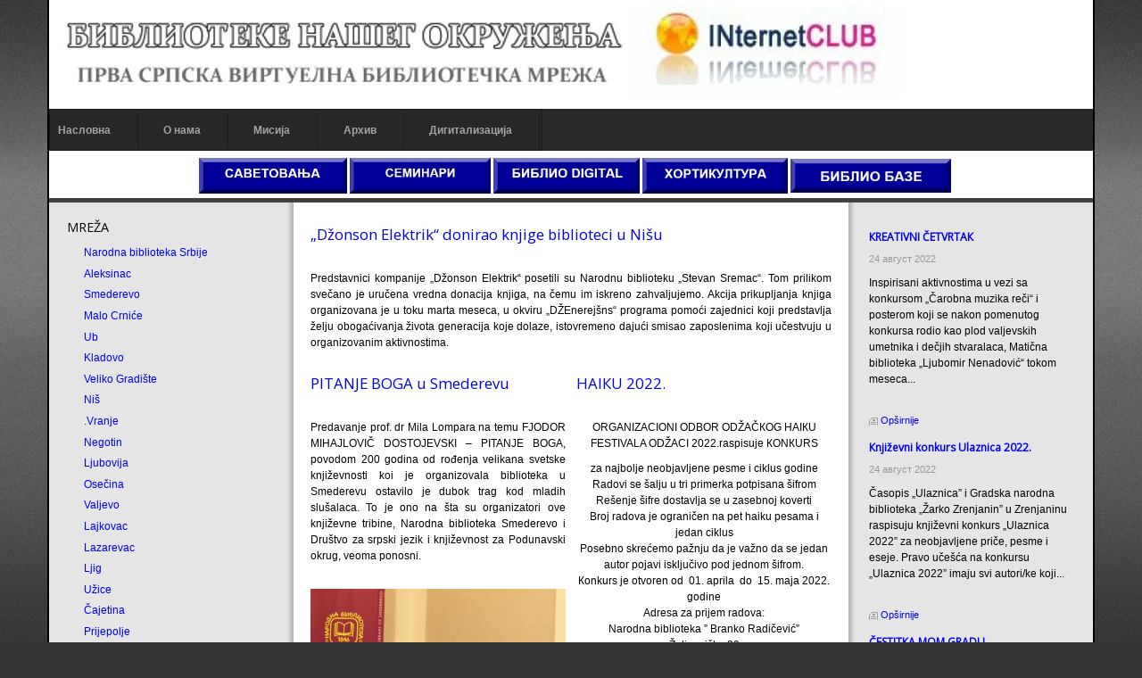

--- FILE ---
content_type: text/html; charset=utf-8
request_url: https://www.biblioteke.org.rs/index.php/o-nama/12-telex-latinica?start=40
body_size: 15510
content:
<!DOCTYPE html>
<!-- jsn_epic_pro 6.0.2 -->
<html lang="sr-rs" dir="ltr">
<head>
	<base href="https://www.biblioteke.org.rs/index.php/o-nama/12-telex-latinica" />
	<meta http-equiv="content-type" content="text/html; charset=utf-8" />
	<meta name="description" content="srbija,ex-jugoslavija,knjige,book,biblioteke,biblioteka,library,bibliotekari, libraryan,citalista,kultura,obrazovanje,ustanove,programi,vesti,riznice,citaoci, pisci, biliotekari,novosti,nagrade,konkursi" />
	<meta name="generator" content="Joomla! - Open Source Content Management" />
	<title>BIBLIOTEKA NAŠEG OKRUŽENJA - Telex latinica</title>
	<link href="/index.php/o-nama/12-telex-latinica?format=feed&amp;type=rss" rel="alternate" type="application/rss+xml" title="RSS 2.0" />
	<link href="/index.php/o-nama/12-telex-latinica?format=feed&amp;type=atom" rel="alternate" type="application/atom+xml" title="Atom 1.0" />
	<link href="/templates/jsn_epic_pro/favicon.ico" rel="shortcut icon" type="image/vnd.microsoft.icon" />
	<link href="https://www.biblioteke.org.rs/index.php/component/search/?Itemid=193&amp;id=12&amp;format=opensearch" rel="search" title="Претрага BIBLIOTEKA NAŠEG OKRUŽENJA" type="application/opensearchdescription+xml" />
	<link href="/plugins/system/jce/css/content.css?badb4208be409b1335b815dde676300e" rel="stylesheet" type="text/css" />
	<link href="/media/jui/css/bootstrap.min.css?6c4304b6abb845f2f5e4dedfa92a754e" rel="stylesheet" type="text/css" />
	<link href="/media/jui/css/bootstrap-responsive.min.css?6c4304b6abb845f2f5e4dedfa92a754e" rel="stylesheet" type="text/css" />
	<link href="/media/jui/css/bootstrap-extended.css?6c4304b6abb845f2f5e4dedfa92a754e" rel="stylesheet" type="text/css" />
	<link href="/plugins/system/jsntplframework/assets/3rd-party/bootstrap/css/bootstrap-frontend.min.css" rel="stylesheet" type="text/css" />
	<link href="/templates/system/css/system.css" rel="stylesheet" type="text/css" />
	<link href="/templates/system/css/general.css" rel="stylesheet" type="text/css" />
	<link href="/templates/jsn_epic_pro/css/template.css" rel="stylesheet" type="text/css" />
	<link href="/templates/jsn_epic_pro/css/template_pro.css" rel="stylesheet" type="text/css" />
	<link href="/templates/jsn_epic_pro/css/colors/grey.css" rel="stylesheet" type="text/css" />
	<link href="/templates/jsn_epic_pro/css/styles/custom.css" rel="stylesheet" type="text/css" />
	<link href="/templates/jsn_epic_pro/css/layouts/jsn_wide.css" rel="stylesheet" type="text/css" />
	<link href="/media/system/css/modal.css?6c4304b6abb845f2f5e4dedfa92a754e" rel="stylesheet" type="text/css" />
	<link href="/modules/mod_news_show_sp2/assets/css/mod_news_show_sp2.css" rel="stylesheet" type="text/css" />
	<link href="/modules/mod_cinch_menu/tmpl/css/flyout.css" rel="stylesheet" type="text/css" />
	<style type="text/css">
	div.jsn-modulecontainer ul.menu-mainmenu ul,
	div.jsn-modulecontainer ul.menu-mainmenu ul li {
		width: 200px;
	}
	div.jsn-modulecontainer ul.menu-mainmenu ul ul {
		margin-left: 199px;
	}
	#jsn-pos-toolbar div.jsn-modulecontainer ul.menu-mainmenu ul ul {
		margin-right: 199px;
		margin-left : auto
	}
	div.jsn-modulecontainer ul.menu-sidemenu ul,
	div.jsn-modulecontainer ul.menu-sidemenu ul li {
		width: 200px;
	}
	div.jsn-modulecontainer ul.menu-sidemenu li ul {
		right: -200px;
	}
	body.jsn-direction-rtl div.jsn-modulecontainer ul.menu-sidemenu li ul {
		left: -200px;
		right: auto;
	}
	div.jsn-modulecontainer ul.menu-sidemenu ul ul {
		margin-left: 199px;
	}	#flyout_menu_99 {
		background: #272727;
	}
	#flyout_menu_99 .ul-wrapper,
	#flyout_menu_99 ul {
		background: #272727;
	}
	#flyout_menu_99 a {
		color: #a3a3a3;
	}
	#flyout_menu_99 .item-wrapper:hover a,
	#flyout_menu_99 li.current > .item-wrapper a,
	#flyout_menu_99 li.opened > .item-wrapper a {
		color: #ffffff;
	}
	#flyout_menu_99 li.open,
	#flyout_menu_99 li:hover {
		background: #000000;
	}

	@media screen and (max-width:767px) {
	#flyout_menu_99 .ul-wrapper,
	#flyout_menu_99 ul {
		width: auto;
	}
	#flyout_menu_99.horizontal ul .menu-link {
		width: auto;
	}
}

@media screen and (min-width:768px) {
	#flyout_menu_99 .ul-wrapper,
	#flyout_menu_99 ul {
		width: 200px;
	}
	#flyout_menu_99.msie6 ul,
	#flyout_menu_99.msie7 ul,
	#flyout_menu_99.msie8 ul {
		width: 200pxpx;
	}
	#flyout_menu_99.horizontal.msie6 .menu-link,
	#flyout_menu_99.horizontal.msie7 .menu-link,
	#flyout_menu_99.horizontal.msie8 .menu-link {
		width: 200pxpx;
	}
	#flyout_menu_99.horizontal.msie6 > li > .item-wrapper,
	#flyout_menu_99.horizontal.msie7 > li > .item-wrapper,
	#flyout_menu_99.horizontal.msie8 > li > .item-wrapper {
		width: 200pxpx;
	}
}
	</style>
	<script type="application/json" class="joomla-script-options new">{"csrf.token":"eaf0499dde51b82922505b6906cffe1f","system.paths":{"root":"","base":""}}</script>
	<script src="/media/jui/js/jquery.min.js?6c4304b6abb845f2f5e4dedfa92a754e" type="text/javascript"></script>
	<script src="/media/jui/js/jquery-noconflict.js?6c4304b6abb845f2f5e4dedfa92a754e" type="text/javascript"></script>
	<script src="/media/jui/js/jquery-migrate.min.js?6c4304b6abb845f2f5e4dedfa92a754e" type="text/javascript"></script>
	<script src="/media/system/js/caption.js?6c4304b6abb845f2f5e4dedfa92a754e" type="text/javascript"></script>
	<script src="/media/system/js/mootools-core.js?6c4304b6abb845f2f5e4dedfa92a754e" type="text/javascript"></script>
	<script src="/media/system/js/core.js?6c4304b6abb845f2f5e4dedfa92a754e" type="text/javascript"></script>
	<script src="/media/system/js/mootools-more.js?6c4304b6abb845f2f5e4dedfa92a754e" type="text/javascript"></script>
	<script src="/media/jui/js/bootstrap.min.js?6c4304b6abb845f2f5e4dedfa92a754e" type="text/javascript"></script>
	<script src="/plugins/system/jsntplframework/assets/joomlashine/js/noconflict.js" type="text/javascript"></script>
	<script src="/plugins/system/jsntplframework/assets/joomlashine/js/utils.js" type="text/javascript"></script>
	<script src="/templates/jsn_epic_pro/js/jsn_template.js" type="text/javascript"></script>
	<script src="/media/system/js/modal.js?6c4304b6abb845f2f5e4dedfa92a754e" type="text/javascript"></script>
	<script src="/modules/mod_news_show_sp2/assets/js/nssp2.js" type="text/javascript"></script>
	<script src="/modules/mod_cinch_menu/tmpl/js/jquery-1.8.2.min.js" type="text/javascript"></script>
	<script src="/modules/mod_cinch_menu/tmpl/js/jquery-noconflict.js" type="text/javascript"></script>
	<script type="text/javascript">
jQuery(window).on('load',  function() {
				new JCaption('img.caption');
			});jQuery(function($) {
			 $('.hasTip').each(function() {
				var title = $(this).attr('title');
				if (title) {
					var parts = title.split('::', 2);
					var mtelement = document.id(this);
					mtelement.store('tip:title', parts[0]);
					mtelement.store('tip:text', parts[1]);
				}
			});
			var JTooltips = new Tips($('.hasTip').get(), {"maxTitleChars": 50,"fixed": false});
		});
				JSNTemplate.initTemplate({
					templatePrefix			: "jsn_epic_pro_",
					templatePath			: "/templates/jsn_epic_pro",
					enableRTL				: 0,
					enableGotopLink			: 1,
					enableMobile			: 0,
					enableMobileMenuSticky	: 1,
					enableDesktopMenuSticky	: 1,
					responsiveLayout		: ["wide"],
					mobileMenuEffect		: "default"
				});
			
		jQuery(function($) {
			SqueezeBox.initialize({});
			initSqueezeBox();
			$(document).on('subform-row-add', initSqueezeBox);

			function initSqueezeBox(event, container)
			{
				SqueezeBox.assign($(container || document).find('a.modal').get(), {
					parse: 'rel'
				});
			}
		});

		window.jModalClose = function () {
			SqueezeBox.close();
		};

		// Add extra modal close functionality for tinyMCE-based editors
		document.onreadystatechange = function () {
			if (document.readyState == 'interactive' && typeof tinyMCE != 'undefined' && tinyMCE)
			{
				if (typeof window.jModalClose_no_tinyMCE === 'undefined')
				{
					window.jModalClose_no_tinyMCE = typeof(jModalClose) == 'function'  ?  jModalClose  :  false;

					jModalClose = function () {
						if (window.jModalClose_no_tinyMCE) window.jModalClose_no_tinyMCE.apply(this, arguments);
						tinyMCE.activeEditor.windowManager.close();
					};
				}

				if (typeof window.SqueezeBoxClose_no_tinyMCE === 'undefined')
				{
					if (typeof(SqueezeBox) == 'undefined')  SqueezeBox = {};
					window.SqueezeBoxClose_no_tinyMCE = typeof(SqueezeBox.close) == 'function'  ?  SqueezeBox.close  :  false;

					SqueezeBox.close = function () {
						if (window.SqueezeBoxClose_no_tinyMCE)  window.SqueezeBoxClose_no_tinyMCE.apply(this, arguments);
						tinyMCE.activeEditor.windowManager.close();
					};
				}
			}
		};
		
	</script>
	<style>
   div.srm_position {display:none !important;}
   ul.srm_ulmenu {display:block !important;}
   @media screen and (max-width:900px)
     {div.srm_position {display:block !important;}
      ul.srm_ulmenu {display:none !important;} }
  </style>

	<!-- html5.js and respond.min.js for IE less than 9 -->
	<!--[if lt IE 9]>
		<script src="http://html5shim.googlecode.com/svn/trunk/html5.js"></script>
		<script src="/plugins/system/jsntplframework/assets/3rd-party/respond/respond.min.js"></script>
	<![endif]-->
	</head>
<body id="jsn-master" class="jsn-textstyle-custom jsn-color-grey jsn-direction-ltr jsn-responsive jsn-desktop jsn-joomla-30  jsn-com-content jsn-view-category jsn-itemid-193">
	<a name="top" id="top"></a>
		<div id="jsn-page" class="container">
			<div id="jsn-header">
			<div id="jsn-logo" class="pull-left">
			<a href="/index.php" title=""><img src="/images/Logo_2022.jpg" alt="" id="jsn-logo-desktop" /></a>			</div>
			<div id="jsn-headerright" class="pull-right">
						</div>
			<div class="clearbreak"></div>
		</div>
		<div id="jsn-body">
					<div id="jsn-menu">
							<div id="jsn-pos-mainmenu">
					<div class=" jsn-modulecontainer"><div class="jsn-modulecontainer_inner"><div class="jsn-modulecontent">
<script type="text/javascript">
jQuery(document).ready(function($){

	var acMenu = $("#flyout_menu_99");
	acMenu.find("a").click(function(){
		if ($(this).attr("target") == '_blank') {
			window.open($(this).attr("href"));
		} else {
			location = $(this).attr("href");
		}
		return false;
	});

	acMenu.find(".item-wrapper").click(function(){
		var li = $(this).parent('li');
		if(li.hasClass("opened")){
			// Close this item and once hide is complete, ensure children are also closed
			li.children(".ul-wrapper").hide(300, function() {
				li.find(".menu-button > img").attr("src", "/modules/mod_cinch_menu/tmpl/images/plus.png");
				li.find("li.opened").removeClass("opened").children(".ul-wrapper").css("display","none");
				li.removeClass("opened");
			});
		}else{
			// Close all siblings (and their children) and open this one
			var openedLi = li.siblings("li.opened");
			openedLi.find(".item-wrapper > .menu-button > img").attr("src", "/modules/mod_cinch_menu/tmpl/images/plus.png");
			openedLi.find("li.opened .ul-wrapper").css("display","none");
			openedLi.find("li.opened").removeClass("opened");
			openedLi.children(".ul-wrapper").hide(300, function () {
				openedLi.removeClass('opened');
			});
			li.addClass("opened");
			li.children(".item-wrapper").children(".menu-button").children("img").attr("src", "/modules/mod_cinch_menu/tmpl/images/minus.png");
			li.children(".ul-wrapper").show(300);
		}
		return false;
	});
	$("body").click(function(){
		$(".flyout-menu .opened").removeClass("opened");
		$(".flyout-menu .ul-wrapper").hide(300);
		$(".flyout-menu .menu-button > img").attr("src", "/modules/mod_cinch_menu/tmpl/images/plus.png");
	});
});
</script>
<!--[if lte IE 6]><ul class="flyout-menu horizontal flyout-right text-left button-right msie6" id="flyout_menu_99"><![endif]-->
<!--[if IE 7]><ul class="flyout-menu horizontal flyout-right text-left button-right msie7" id="flyout_menu_99"><![endif]-->
<!--[if IE 8]><ul class="flyout-menu horizontal flyout-right text-left button-right msie8" id="flyout_menu_99"><![endif]-->
<!--[if IE 9]><ul class="flyout-menu horizontal flyout-right text-left button-right msie9" id="flyout_menu_99"><![endif]-->
<!--[if gt IE 9]><!--><ul class="flyout-menu horizontal flyout-right text-left button-right" id="flyout_menu_99"><!--<![endif]-->
	<li class='first'>
		<div class='item-wrapper'>
			<div class='menu-link'><a href='/index.php'>Насловна</a></div>
			<div style='clear:both;'></div>
		</div>
	</li>
	<li>
		<div class='item-wrapper'>
			<div class='menu-link'><a href='/index.php/o-nama?filter_tag[0]='>О нама</a></div>
			<div style='clear:both;'></div>
		</div>
	</li>
	<li>
		<div class='item-wrapper'>
			<div class='menu-link'><a href='/index.php/2017-11-04-23-43-39?filter_tag[0]='>Мисија</a></div>
			<div style='clear:both;'></div>
		</div>
	</li>
	<li>
		<div class='item-wrapper'>
			<div class='menu-link'><a href='/index.php/rhiv'>Архив</a></div>
			<div style='clear:both;'></div>
		</div>
	</li>
	<li class='last'>
		<div class='item-wrapper'>
			<div class='menu-link'><a onclick="window.open(this.href,'targetWindow','toolbar=no,location=no,status=no,menubar=no,scrollbars=yes,resizable=yes');return false;" href='http://www.digitalizacija.rs'>Дигитализација</a></div>
			<div style='clear:both;'></div>
		</div>

<div class="clearbreak"></div></div></div></div>
				</div>
						            <div class="clearbreak"></div>
			</div>
					<div id="jsn-content-top" class="">
				<div id="jsn-promo" class="row-fluid">
			                    <div id="jsn-pos-promo" class="span12 order1 ">
                        <div class=" jsn-modulecontainer"><div class="jsn-modulecontainer_inner"><div><div><div class="jsn-modulecontent">
<div  >
	<p style="text-align: center;">&nbsp; &nbsp;<a href="http://www.biblioteke.org/index.php/skupovi"><img src="/images/115.jpg" alt="" width="166" height="40" /></a>&nbsp;<a href="https://www.internet.edu.rs/index.php/2-uncategorised/166-s-rucni-s-up-digi-lni-r-sursi-vnih-bibli"><img src="/images/113.jpg" alt="113.jpg" width="158" height="40" /></a>&nbsp;<a href="/index.php/2-uncategorised/1621-digi-ln-bibli-n-s-r-z"><img src="/images/116.jpg" alt="" width="164" height="40" /></a>&nbsp;<a href="https://hortikulturna.biblioteka.org.rs/index.php/2018-03-22-14-32-27"><img src="/images/114.jpg" alt="" width="163" height="40" /></a><a href="http://hortikulturna.biblioteka.org.rs/index.php/2018-03-22-14-31-12"></a>&nbsp;<a href="/index.php/22-l-g"><img src="/images/112.jpg" alt="" width="180" height="40" /></a></p></div><div class="clearbreak"></div></div></div></div></div></div>
                    </div>
								<div class="clearbreak"></div>
				</div>
						</div>
					<div id="jsn-content" class="jsn-hasleft jsn-hasright ">
				<div id="jsn-content_inner"><div id="jsn-content_inner1"><div id="jsn-content_inner2"><div id="jsn-content_inner3"><div id="jsn-content_inner4"><div id="jsn-content_inner5"><div id="jsn-content_inner6"><div id="jsn-content_inner7" class="row-fluid">
						<div id="jsn-maincontent" class="span6 order2 offset3 row-fluid">
					<div id="jsn-maincontent_inner"><div id="jsn-maincontent_inner1"><div id="jsn-maincontent_inner2"><div id="jsn-maincontent_inner3"><div id="jsn-maincontent_inner4">
								<div id="jsn-centercol" class="span12 order1 "><div id="jsn-centercol_inner">
									<div id="jsn-mainbody-content" class=" jsn-hasmainbody">
											<div id="jsn-mainbody">
										<div id="system-message-container">
	</div>

										<div class="blog">
		
		
		
		
		
							<div class="items-leading clearfix">
									<div class="leading-0">
									<div class="page-header">
					<h2 itemprop="name">
									<a href="/index.php/o-nama/12-telex-latinica/1723-dzonson-elektrik-donirao-knjige-biblioteci-u-nisu" itemprop="url">
						„Džonson Elektrik“ donirao knjige biblioteci u Nišu   					</a>
							</h2>
		
		
		
			</div>
	<div class="jsn-article-toolbar">
		
	
		
<div class="icons">
	
		
	</div>
	<div class="clearfix"></div>
	</div>
	

<p style="text-align: justify;">Predstavnici kompanije „Džonson Elektrik“ posetili su Narodnu biblioteku „Stevan Sremac“. Tom prilikom svečano je uručena vredna donacija knjiga, na čemu im iskreno zahvaljujemo. Akcija prikupljanja knjiga organizovana je u toku marta meseca, u okviru „DŽEnerejšns“ programa pomoći zajednici koji predstavlja želju obogaćivanja života generacija koje dolaze, istovremeno dajući smisao zaposlenima koji učestvuju u organizovanim aktivnostima.</p>
<p style="text-align: justify;"><a href="http://www.nbss.rs/donacija-knjiga-biblioteci-3/"><img src="http://www.nbss.rs/wp-content/uploads/2022/04/01.jpg" alt="" width="680" height="453" style="display: block; margin-left: auto; margin-right: auto;" /></a></p> 


					</div>
											</div><!-- end items-leading -->
			
		
																		<div class="items-row cols-2 row-0 row-fluid clearfix">
									<div class="span6">
						<div class="item column-1">
										<div class="page-header">
					<h2 itemprop="name">
									<a href="/index.php/o-nama/12-telex-latinica/1722-pitanje-boga-u-smederevu" itemprop="url">
						PITANJE BOGA u Smederevu					</a>
							</h2>
		
		
		
			</div>
	<div class="jsn-article-toolbar">
		
	
		
<div class="icons">
	
		
	</div>
	<div class="clearfix"></div>
	</div>
	

<p style="text-align: justify;">Predavanje prof. dr Mila Lompara na temu FJODOR MIHAJLOVIČ DOSTOJEVSКI – PITANJE BOGA, povodom 200 godina od rođenja velikana svetske književnosti koi je organizovala biblioteka u Smederevu ostavilo je dubok trag kod mladih slušalaca. To je ono na šta su organizatori ove književne tribine, Narodna biblioteka Smederevo i Društvo za srpski jezik i književnost za Podunavski okrug, veoma ponosni.</p>
<p>&nbsp;<a href="https://www.biblioteka-smederevo.org.rs/predavanje-prof-dr-mila-lompara/"><img src="/images/IMG_8695-1024x628.jpg" alt="IMG_8695-1024x628.jpg" width="652" height="400" style="display: block; margin-left: auto; margin-right: auto;" /></a></p> 


						</div><!-- end item -->
											</div><!-- end span -->
																		<div class="span6">
						<div class="item column-2">
										<div class="page-header">
					<h2 itemprop="name">
									<a href="/index.php/o-nama/12-telex-latinica/1705-hai-u-2022" itemprop="url">
						HAIКU 2022.					</a>
							</h2>
		
		
		
			</div>
	<div class="jsn-article-toolbar">
		
	
		
<div class="icons">
	
		
	</div>
	<div class="clearfix"></div>
	</div>
	

<p style="text-align: center;">ORGANIZACIONI ODBOR ODŽAČКOG HAIКU FESTIVALA ODŽACI 2022.raspisuje КONКURS</p>
<p style="text-align: center;">za najbolje neobjavljene pesme i ciklus godine<br />Radovi se šalju u tri primerka potpisana šifrom<br />Rešenje šifre dostavlja se u zasebnoj koverti<br />Broj radova je ograničen na pet haiku pesama i jedan ciklus<br />Posebno skrećemo pažnju da je važno da se jedan autor pojavi isključivo pod jednom šifrom.<br />Кonkurs je otvoren od&nbsp; 01. aprila&nbsp; do&nbsp; 15. maja 2022. godine<br />Adresa za prijem radova:<br />Narodna biblioteka ” Branko Radičević”<br />Željeznička 30<br />25250 Odžacitel.025/5743-179<br /><img src="/images/HAIKU.jpg" alt="" width="350" height="431" /></p> 


						</div><!-- end item -->
											</div><!-- end span -->
									</div><!-- end row -->
																			<div class="items-row cols-2 row-1 row-fluid clearfix">
									<div class="span6">
						<div class="item column-1">
										<div class="page-header">
					<h2 itemprop="name">
									<a href="/index.php/o-nama/12-telex-latinica/1707-ceo-april-u-znaku-promicije-citanja-u-valjevu" itemprop="url">
						Ceo april u znaku promicije čitanja u Valjevu					</a>
							</h2>
		
		
		
			</div>
	<div class="jsn-article-toolbar">
		
	
		
<div class="icons">
	
		
	</div>
	<div class="clearfix"></div>
	</div>
	

<p>&nbsp;</p>
<h4><span style="color: #000000;">Valjevska biblioteka&nbsp; u apriu&nbsp; se obeležava dva značajna datuma – Međunarodni dan knjige za decu&nbsp; i Međunarodni dan knjige za odrasle . Kalendar niza događaja uokvirenih u naziv “April mesec knjige”, namenjen je najmlađoj čitalačkoj publici – onoj koja je još kod mame u stomaku, tek rođenim bebama, zatim predškolcima, osnovcima i tinejdžerima.</span></h4>
<p style="text-align: justify;">&nbsp;“Shvatili smo odavno da je budućnost čitanja u rukama malih i najmlađih. Želeli smo da pokažemo da mesec april može ceo da cveta upravo u programima promocije čitanja i knjige za decu i za odrasle. Aktivnostima, koje ćemo realizovati u saradnju sa školama i valjevskom Predškolskom ustanovom, želeli smo pre svega da istaknemo značaj rada ne samo sa decom, već i značaj saradnje sa drugim ustanovama koje su na istom zadatku. Naši rezultati zaista ne bi bili dobri ukoliko bismo zaboravili činjenicu da zejedništvo i partnerstvo daju najbolje efekte”, rekla je direktorka valjevske Biblioteke Violeta Milošević, na konferenciji za medije na kojoj je najvaljen kalendar događaja tokom meseca aprila.</p>
<p><img src="https://www.valjevskaposla.info/wp-content/uploads/2022/04/april-mesec-knjige.-768x1086.jpg" alt="" /></p> 


						</div><!-- end item -->
											</div><!-- end span -->
																		<div class="span6">
						<div class="item column-2">
										<div class="page-header">
					<h2 itemprop="name">
									<a href="/index.php/o-nama/12-telex-latinica/1704-vece-sa-guglom-u-smederevu" itemprop="url">
						Veče sa Guglom u Smederevu.					</a>
							</h2>
		
		
		
			</div>
	<div class="jsn-article-toolbar">
		
	
		
<div class="icons">
	
		
	</div>
	<div class="clearfix"></div>
	</div>
	

<p>Na Pozajmnom odeljenju Biblioteke u Smederevu, održano je književno veče sa Nenadom Guglom, piscem i profesorom srpskog jezika i književnosti u Trećoj beogradskoj gimnaziji.</p>
<p>Pored autora, na književnoj večeri o stvaralaštvu Nenada Gugla, govorili su mr Milorad Dašić, profesor srpskog jezika i književnosti u Devetoj beogradskoj gimnaziji ,,Mihajlo Petrović Alas“ i Miroslav Pavlović, urednik „Bit izdavaštva“ iz Čačka.<br />Program je vodila Sanja Drobnjaković.<img src="/images/IMG_8672-1024x706.jpg" alt="IMG_8672-1024x706.jpg" width="639" height="441" style="display: block; margin-left: auto; margin-right: auto;" /></p> 


						</div><!-- end item -->
											</div><!-- end span -->
									</div><!-- end row -->
							
					<div class="items-more">
			<div class="items-more">
<ul class="nav nav-tabs nav-stacked">
	<li>
		<a class="blogsection" href="/index.php/o-nama/12-telex-latinica/1703-zeljana-u-velikom-gradistu">
			ŽELJANA u Velikom Gradištu</a>
	</li>
	<li>
		<a class="blogsection" href="/index.php/o-nama/12-telex-latinica/1689-dostupne-digitalizovane-zbirke-iz-nisa-3">
			Dostupne digitalizovane zbirke iz Niša  </a>
	</li>
	<li>
		<a class="blogsection" href="/index.php/o-nama/12-telex-latinica/1687-pesnik-djacke-ljubavi-u-biblioteci-osecina">
			Pesnik đačke ljubavi u Biblioteci Osečina</a>
	</li>
	<li>
		<a class="blogsection" href="/index.php/o-nama/12-telex-latinica/1686-obogacena-nasa-digitalna-citaonica">
			Obogaćena  naša digitalna čitaonica</a>
	</li>
</ul>
</div>		</div>
		
						<div class="pagination">
						<p class="counter pull-right"> Страна 9 од 75 </p>
						<ul class="jsn-pagination"><li>&nbsp;<a href="/index.php/o-nama/12-telex-latinica?start=0" title="Старт">Старт</a>&nbsp;</li><li>&nbsp;<a href="/index.php/o-nama/12-telex-latinica?start=35" title="Претходна">Претходна</a>&nbsp;</li>&nbsp;<a href="/index.php/o-nama/12-telex-latinica?start=15" title="4">4</a>&nbsp;&nbsp;<a href="/index.php/o-nama/12-telex-latinica?start=20" title="5">5</a>&nbsp;&nbsp;<a href="/index.php/o-nama/12-telex-latinica?start=25" title="6">6</a>&nbsp;&nbsp;<a href="/index.php/o-nama/12-telex-latinica?start=30" title="7">7</a>&nbsp;&nbsp;<a href="/index.php/o-nama/12-telex-latinica?start=35" title="8">8</a>&nbsp;&nbsp;<span>9</span>&nbsp;&nbsp;<a href="/index.php/o-nama/12-telex-latinica?start=45" title="10">10</a>&nbsp;&nbsp;<a href="/index.php/o-nama/12-telex-latinica?start=50" title="11">11</a>&nbsp;&nbsp;<a href="/index.php/o-nama/12-telex-latinica?start=55" title="12">12</a>&nbsp;&nbsp;<a href="/index.php/o-nama/12-telex-latinica?start=60" title="13">13</a>&nbsp;<li>&nbsp;<a href="/index.php/o-nama/12-telex-latinica?start=45" title="Следећа">Следећа</a>&nbsp;</li><li>&nbsp;<a href="/index.php/o-nama/12-telex-latinica?start=370" title="Крај">Крај</a>&nbsp;</li></ul> </div>
	</div>
									</div>
										</div>
		        				</div></div> <!-- end centercol -->
        				</div></div></div></div></div></div> <!-- end jsn-maincontent -->
							<div id="jsn-leftsidecontent" class="span3 order1 offset-9">
						<div id="jsn-leftsidecontent_inner">
							<div id="jsn-pos-left">
								<div class="_menu jsn-modulecontainer"><div class="jsn-modulecontainer_inner"><div><div><h3 class="jsn-moduletitle"><span class="jsn-moduleicon">MREŽA</span></h3><div class="jsn-modulecontent"><ul class="nav menu mod-list srm_ulmenu">
<li class="item-153"><a href="https://www.nb.rs/" target="_blank" rel="noopener noreferrer">Narodna biblioteka Srbije</a></li><li class="item-216"><a href="https://www.bibliotekaaleksinac.rs/index.php" target="_blank" rel="noopener noreferrer">Aleksinac</a></li><li class="item-157"><a href="http://www.biblioteka-smederevo.org.rs/" target="_blank" rel="noopener noreferrer">Smederevo</a></li><li class="item-158"><a href="http://www.bsmmc.rs/" target="_blank" rel="noopener noreferrer">Malo Crniće</a></li><li class="item-154"><a href="https://bibliotekaub.rs/" target="_blank" rel="noopener noreferrer">Ub</a></li><li class="item-160"><a href="http://www.bibliotekanegotin.org.rs/" target="_blank" rel="noopener noreferrer">Kladovo</a></li><li class="item-156"><a href="http://bibliotekavg.com/" target="_blank" rel="noopener noreferrer">Veliko Gradište</a></li><li class="item-155"><a href="http://www.nbss.rs/" target="_blank" rel="noopener noreferrer">Niš</a></li><li class="item-210"><a href="http://www.bibliotekavranje.rs/" >.Vranje</a></li><li class="item-159"><a href="http://www.bibliotekanegotin.org.rs/" target="_blank" rel="noopener noreferrer">Negotin</a></li><li class="item-161"><a href="http://www.biblioteka-ljubovija.org.rs/" target="_blank" rel="noopener noreferrer">Ljubovija</a></li><li class="item-162"><a href="http://biblioteka-osecina.org/" target="_blank" rel="noopener noreferrer">Osečina</a></li><li class="item-163"><a href="https://bibliotekavaljevo.rs/" target="_blank" rel="noopener noreferrer">Valjevo</a></li><li class="item-164"><a href="http://www.gbl.org.rs/" target="_blank" rel="noopener noreferrer">Lajkovac</a></li><li class="item-190"><a href="http://bibliotekalazarevac.org/" target="_blank" rel="noopener noreferrer">Lazarevac</a></li><li class="item-165"><a href="http://www.bibliotekaljig.org.rs/" target="_blank" rel="noopener noreferrer">Ljig</a></li><li class="item-167"><a href="http://www.biblioteka-uzice.rs/" target="_blank" rel="noopener noreferrer">Užice</a></li><li class="item-168"><a href="http://www.bibliotekacajetina.org.rs/" target="_blank" rel="noopener noreferrer">Čajetina</a></li><li class="item-213"><a href="http://biblioteka-prijepolje.rs/?lang=hr" target="_blank" rel="noopener noreferrer">Prijepolje </a></li><li class="item-170"><a href="http://www.bms.ns.ac.rs/bms109.htm" target="_blank" rel="noopener noreferrer">Biblioteka matice srpske</a></li><li class="item-171"><a href="http://www.subiblioteka.rs/" target="_blank" rel="noopener noreferrer">Subotica</a></li><li class="item-173"><a href="http://www.zrbiblio.rs/" target="_blank" rel="noopener noreferrer">Zrenjanin</a></li><li class="item-175"><a href="https://bibliotekamuzejodzaci.org.rs/" target="_blank" rel="noopener noreferrer">Odžaci</a></li><li class="item-176"><a href="http://www.bibliotekaindjija.rs/" target="_blank" rel="noopener noreferrer">Inđija</a></li><li class="item-208"><a href="http://bibliotekapazova.rs/index.php" >Stara Pazova</a></li><li class="item-174"><a href="https://www.bibliotekaapatin.rs/" target="_blank" rel="noopener noreferrer">Apatin</a></li><li class="item-177"><a href="http://www.bgb.rs/" target="_blank" rel="noopener noreferrer">Biblioteka grada Beograda</a></li><li class="item-183"><a href="http://www.bgb.rs/index.php/2011-12-21-23-34-27" target="_blank" rel="noopener noreferrer">Sopot</a></li><li class="item-182"><a href="http://www.bgb.rs/index.php/2011-11-14-21-25-35" target="_blank" rel="noopener noreferrer">Mladenovac</a></li><li class="item-187"><a href="http://www.bgb.rs/index.php/2011-11-14-21-24-26" target="_blank" rel="noopener noreferrer">Grocka</a></li><li class="item-185"><a href="http://www.bgb.rs/index.php/2011-11-14-21-26-05" target="_blank" rel="noopener noreferrer">Rakovica</a></li><li class="item-184"><a href="http://www.bgb.rs/index.php/2011-11-14-21-23-33" target="_blank" rel="noopener noreferrer">Barajevo</a></li><li class="item-178"><a href="http://www.bgb.rs/index.php/2011-12-21-23-34-57" target="_blank" rel="noopener noreferrer">Stari grad</a></li><li class="item-181"><a href="http://www.bgb.rs/index.php/2011-11-14-21-26-19" target="_blank" rel="noopener noreferrer">Savski Venac</a></li><li class="item-180"><a href="http://www.bgb.rs/index.php/2011-11-14-21-23-57" target="_blank" rel="noopener noreferrer">Voždovac</a></li><li class="item-186"><a href="http://www.bgb.rs/index.php/2011-12-21-23-35-34" target="_blank" rel="noopener noreferrer">Čukarica</a></li><li class="item-179"><a href="http://www.bgb.rs/index.php/2011-11-14-21-24-10" target="_blank" rel="noopener noreferrer">Vračar</a></li><li class="item-191"><a href="http://www.bgb.rs/index.php/2011-11-14-21-25-49" target="_blank" rel="noopener noreferrer">Novi Beograd</a></li><li class="item-188"><a href="http://www.bgb.rs/index.php/2011-11-14-21-25-03" target="_blank" rel="noopener noreferrer">Zvezdara</a></li><li class="item-189"><a href="http://www.bgb.rs/index.php/2011-11-14-21-25-03" target="_blank" rel="noopener noreferrer">Zemun</a></li></ul>

<div class="srm_position" style="position:fixed; top:3px; left:3px; opacity:1;">
<select id="srm_select_list" size="1" style="margin-bottom:0; padding:5px; font-size:2em; max-width:95%; height:auto;" onchange="var e=document.getElementById('srm_select_list'); window.location.href=e.options[e.selectedIndex].value">
<option value="https://www.nb.rs/">Narodna biblioteka Srbije</option>
<option value="https://www.bibliotekaaleksinac.rs/index.php">Aleksinac</option>
<option value="http://www.biblioteka-smederevo.org.rs/">Smederevo</option>
<option value="http://www.bsmmc.rs/">Malo Crniće</option>
<option value="https://bibliotekaub.rs/">Ub</option>
<option value="http://www.bibliotekanegotin.org.rs/">Kladovo</option>
<option value="http://bibliotekavg.com/">Veliko Gradište</option>
<option value="http://www.nbss.rs/">Niš</option>
<option value="http://www.bibliotekavranje.rs/">.Vranje</option>
<option value="http://www.bibliotekanegotin.org.rs/">Negotin</option>
<option value="http://www.biblioteka-ljubovija.org.rs/">Ljubovija</option>
<option value="http://biblioteka-osecina.org/">Osečina</option>
<option value="https://bibliotekavaljevo.rs/">Valjevo</option>
<option value="http://www.gbl.org.rs/">Lajkovac</option>
<option value="http://bibliotekalazarevac.org/">Lazarevac</option>
<option value="http://www.bibliotekaljig.org.rs/">Ljig</option>
<option value="http://www.biblioteka-uzice.rs/">Užice</option>
<option value="http://www.bibliotekacajetina.org.rs/">Čajetina</option>
<option value="http://biblioteka-prijepolje.rs/?lang=hr">Prijepolje </option>
<option value="http://www.bms.ns.ac.rs/bms109.htm">Biblioteka matice srpske</option>
<option value="http://www.subiblioteka.rs/">Subotica</option>
<option value="http://www.zrbiblio.rs/">Zrenjanin</option>
<option value="https://bibliotekamuzejodzaci.org.rs/">Odžaci</option>
<option value="http://www.bibliotekaindjija.rs/">Inđija</option>
<option value="http://bibliotekapazova.rs/index.php">Stara Pazova</option>
<option value="https://www.bibliotekaapatin.rs/">Apatin</option>
<option value="http://www.bgb.rs/">Biblioteka grada Beograda</option>
<option value="http://www.bgb.rs/index.php/2011-12-21-23-34-27">Sopot</option>
<option value="http://www.bgb.rs/index.php/2011-11-14-21-25-35">Mladenovac</option>
<option value="http://www.bgb.rs/index.php/2011-11-14-21-24-26">Grocka</option>
<option value="http://www.bgb.rs/index.php/2011-11-14-21-26-05">Rakovica</option>
<option value="http://www.bgb.rs/index.php/2011-11-14-21-23-33">Barajevo</option>
<option value="http://www.bgb.rs/index.php/2011-12-21-23-34-57">Stari grad</option>
<option value="http://www.bgb.rs/index.php/2011-11-14-21-26-19">Savski Venac</option>
<option value="http://www.bgb.rs/index.php/2011-11-14-21-23-57">Voždovac</option>
<option value="http://www.bgb.rs/index.php/2011-12-21-23-35-34">Čukarica</option>
<option value="http://www.bgb.rs/index.php/2011-11-14-21-24-10">Vračar</option>
<option value="http://www.bgb.rs/index.php/2011-11-14-21-25-49">Novi Beograd</option>
<option value="http://www.bgb.rs/index.php/2011-11-14-21-25-03">Zvezdara</option>
<option value="http://www.bgb.rs/index.php/2011-11-14-21-25-03">Zemun</option></select></div><div class="clearbreak"></div></div></div></div></div></div><div class=" jsn-modulecontainer"><div class="jsn-modulecontainer_inner"><div><div><h3 class="jsn-moduletitle"><span class="jsn-moduleicon">MEDIA PRESS</span></h3><div class="jsn-modulecontent">
<div  >
	<p style="text-align: left;"><a href="/index.php/2-uncategorised/36-ci-nic-citaonica"><img src="/images/press.jpg" alt="" width="150" height="66" /></a></p>
<p>&nbsp;</p></div><div class="clearbreak"></div></div></div></div></div></div><div class=" jsn-modulecontainer"><div class="jsn-modulecontainer_inner"><div><div><div class="jsn-modulecontent">	<div class="search">
		<form action="/index.php/o-nama" method="post" class="form-inline">
			<label for="mod-search-searchword" class="element-invisible">тражи...</label> <input name="searchword" id="mod-search-searchword" maxlength="200"  class="inputbox search-query" type="text" size="0" value="тражи..."  onblur="if (this.value=='') this.value='тражи...';" onfocus="if (this.value=='тражи...') this.value='';" />			<input type="hidden" name="task" value="search" />
			<input type="hidden" name="option" value="com_search" />
			<input type="hidden" name="Itemid" value="193" />
		</form>
	</div>

<div class="clearbreak"></div></div></div></div></div></div>
							</div>
						</div>
					</div>
							<div id="jsn-rightsidecontent" class="span3 order3 ">
						<div id="jsn-rightsidecontent_inner">
							<div id="jsn-pos-right">
								<div class=" jsn-modulecontainer"><div class="jsn-modulecontainer_inner"><div><div><div class="jsn-modulecontent"><div id="ns2-100" class="nssp2 ns2-100">
	<div class="ns2-wrap">
					<div class="ns2-art-wrap  nssp2-animation   ">			
				<div class="ns2-art-pages">
									<div class="ns2-page">
						<div class="ns2-page-inner">
													<div class="ns2-row ns2-first ns2-odd">
								<div class="ns2-row-inner">
																										<div class="ns2-column flt-left col-1">
										<div style="padding:3px 3px 3px 3px">
											<div class="ns2-inner">
																								
											
																								
												
																									<h4 class="ns2-title">
																													<a href="/index.php/o-nama/12-telex-latinica/1917-reativni-cetvrta">
															
															КREATIVNI ČETVRTAК																													</a>
															
													</h4>
																								
																									<div class="ns2-tools">
														
																											
														
																													<div class="ns2-created">
																																24 август 2022															</div>
																											</div>
													
															
												
												
																									<p class="ns2-introtext">Inspirisani aktivnostima u vezi sa konkursom „Čarobna muzika reči“ i posterom koji se nakon pomenutog konkursa rodio kao plod valjevskih umetnika i dečjih stvaralaca, Matična biblioteka „Ljubomir Nenadović“ tokom meseca...</p>								
																								
												<div class="ns2-social">
													<span class="ns2-share-icon"><div class="fb-like" data-href="https://www.biblioteke.org.rs/index.php/o-nama/12-telex-latinica/1917-reativni-cetvrta/o-nama" data-send="false" data-layout="button_count" data-width="80" data-show-faces="false"></div></span>												</div>
												
																								
																				
												
																									<div class="ns2-links">
																					
														
																													<a class="ns2-readmore" href="/index.php/o-nama/12-telex-latinica/1917-reativni-cetvrta"><span>Opširnije</span></a>
																											</div>
																								<div style="clear:both"></div>
												
											</div>
										</div>
									</div>
																									<div style="clear:both"></div>
							</div>
							<div style="clear:both"></div>
							</div>
													<div class="ns2-row  ns2-even">
								<div class="ns2-row-inner">
																										<div class="ns2-column flt-left col-1">
										<div style="padding:3px 3px 3px 3px">
											<div class="ns2-inner">
																								
											
																								
												
																									<h4 class="ns2-title">
																													<a href="/index.php/o-nama/12-telex-latinica/1916-njizevni-konkurs-ulaznica-2022">
															
															Кnjiževni konkurs Ulaznica 2022.																													</a>
															
													</h4>
																								
																									<div class="ns2-tools">
														
																											
														
																													<div class="ns2-created">
																																24 август 2022															</div>
																											</div>
													
															
												
												
																									<p class="ns2-introtext">Časopis „Ulaznica” i Gradska narodna biblioteka „Žarko Zrenjanin” u Zrenjaninu raspisuju književni konkurs „Ulaznica 2022” za neobjavljene priče, pesme i eseje.

Pravo učešća na konkursu „Ulaznica 2022” imaju svi autori/ke koji...</p>								
																								
												<div class="ns2-social">
													<span class="ns2-share-icon"><div class="fb-like" data-href="https://www.biblioteke.org.rs/index.php/o-nama/12-telex-latinica/1916-njizevni-konkurs-ulaznica-2022/o-nama" data-send="false" data-layout="button_count" data-width="80" data-show-faces="false"></div></span>												</div>
												
																								
																				
												
																									<div class="ns2-links">
																					
														
																													<a class="ns2-readmore" href="/index.php/o-nama/12-telex-latinica/1916-njizevni-konkurs-ulaznica-2022"><span>Opširnije</span></a>
																											</div>
																								<div style="clear:both"></div>
												
											</div>
										</div>
									</div>
																									<div style="clear:both"></div>
							</div>
							<div style="clear:both"></div>
							</div>
													<div class="ns2-row  ns2-odd">
								<div class="ns2-row-inner">
																										<div class="ns2-column flt-left col-1">
										<div style="padding:3px 3px 3px 3px">
											<div class="ns2-inner">
																								
											
																								
												
																									<h4 class="ns2-title">
																													<a href="/index.php/o-nama/12-telex-latinica/1915-cestit-a-mom-gradu">
															
															ČESTITКA MOM GRADU																													</a>
															
													</h4>
																								
																									<div class="ns2-tools">
														
																											
														
																													<div class="ns2-created">
																																24 август 2022															</div>
																											</div>
													
															
												
												
																									<p class="ns2-introtext">Dan opštine Prijepolje, 7. jul, u Biblioteci „Vuk Кaradžić“ obeležen je sa najmlađim sugrađanima – predškolcima i osnovcima. Učenici drugog razreda OŠ „Vladimir Perić Valter“ učestvovali su u radionici „Programiranje...</p>								
																								
												<div class="ns2-social">
													<span class="ns2-share-icon"><div class="fb-like" data-href="https://www.biblioteke.org.rs/index.php/o-nama/12-telex-latinica/1915-cestit-a-mom-gradu/o-nama" data-send="false" data-layout="button_count" data-width="80" data-show-faces="false"></div></span>												</div>
												
																								
																				
												
																									<div class="ns2-links">
																					
														
																													<a class="ns2-readmore" href="/index.php/o-nama/12-telex-latinica/1915-cestit-a-mom-gradu"><span>Opširnije</span></a>
																											</div>
																								<div style="clear:both"></div>
												
											</div>
										</div>
									</div>
																									<div style="clear:both"></div>
							</div>
							<div style="clear:both"></div>
							</div>
													<div class="ns2-row  ns2-even">
								<div class="ns2-row-inner">
																										<div class="ns2-column flt-left col-1">
										<div style="padding:3px 3px 3px 3px">
											<div class="ns2-inner">
																								
											
																								
												
																									<h4 class="ns2-title">
																													<a href="/index.php/o-nama/12-telex-latinica/1870-rezultati-33-haiku-konkursa">
															
															REZULTATI 33. HAIKU KONKURSA																													</a>
															
													</h4>
																								
																									<div class="ns2-tools">
														
																											
														
																													<div class="ns2-created">
																																03 јул 2022															</div>
																											</div>
													
															
												
												
																									<p class="ns2-introtext">NAGRAĐENI HAIKU CIKLUS
Džudović Radoslav, Kosjerić I NAGRADA - Božić Jovanka, Valjevo Traži više odonog što u kljunu nosi-crna vrana. II NAGRADA - Radenković Boško, Babušnica Marama popi,Ko zvezde svetle suze,I,...</p>								
																								
												<div class="ns2-social">
													<span class="ns2-share-icon"><div class="fb-like" data-href="https://www.biblioteke.org.rs/index.php/o-nama/12-telex-latinica/1870-rezultati-33-haiku-konkursa/o-nama" data-send="false" data-layout="button_count" data-width="80" data-show-faces="false"></div></span>												</div>
												
																								
																				
												
																									<div class="ns2-links">
																					
														
																													<a class="ns2-readmore" href="/index.php/o-nama/12-telex-latinica/1870-rezultati-33-haiku-konkursa"><span>Opširnije</span></a>
																											</div>
																								<div style="clear:both"></div>
												
											</div>
										</div>
									</div>
																									<div style="clear:both"></div>
							</div>
							<div style="clear:both"></div>
							</div>
													<div class="ns2-row  ns2-odd">
								<div class="ns2-row-inner">
																										<div class="ns2-column flt-left col-1">
										<div style="padding:3px 3px 3px 3px">
											<div class="ns2-inner">
																								
											
																								
												
																									<h4 class="ns2-title">
																													<a href="/index.php/o-nama/12-telex-latinica/1869-nagradjene-pesme-na-konkursu-vidovdanski-cvet-2022">
															
															NAGRAĐENE PESME NA KONKURSU „VIDOVDANSKI CVET 2022“																													</a>
															
													</h4>
																								
																									<div class="ns2-tools">
														
																											
														
																													<div class="ns2-created">
																																03 јул 2022															</div>
																											</div>
													
															
												
												
																									<p class="ns2-introtext">Prva nagrada
Koraci
Jovana Aksentijević
Ljuljaci, opština Knić
 
Druga nagrada
VIDOVICA
šifra: bukvarsnohvatica
Nenad Ž. Milošević
Požarevac
 
Treća nagrada
NEDOSTOJNA
 ŠIFRA: „ANDREJ“
 Dragana Albijanić,
Subotica</p>								
																								
												<div class="ns2-social">
													<span class="ns2-share-icon"><div class="fb-like" data-href="https://www.biblioteke.org.rs/index.php/o-nama/12-telex-latinica/1869-nagradjene-pesme-na-konkursu-vidovdanski-cvet-2022/o-nama" data-send="false" data-layout="button_count" data-width="80" data-show-faces="false"></div></span>												</div>
												
																								
																				
												
																									<div class="ns2-links">
																					
														
																													<a class="ns2-readmore" href="/index.php/o-nama/12-telex-latinica/1869-nagradjene-pesme-na-konkursu-vidovdanski-cvet-2022"><span>Opširnije</span></a>
																											</div>
																								<div style="clear:both"></div>
												
											</div>
										</div>
									</div>
																									<div style="clear:both"></div>
							</div>
							<div style="clear:both"></div>
							</div>
													<div class="ns2-row  ns2-even">
								<div class="ns2-row-inner">
																										<div class="ns2-column flt-left col-1">
										<div style="padding:3px 3px 3px 3px">
											<div class="ns2-inner">
																								
											
																								
												
																									<h4 class="ns2-title">
																													<a href="/index.php/o-nama/12-telex-latinica/1868-poetika-mise-stanisavljevica">
															
															Poetika Miše Stanisavljevića																													</a>
															
													</h4>
																								
																									<div class="ns2-tools">
														
																											
														
																													<div class="ns2-created">
																																03 јул 2022															</div>
																											</div>
													
															
												
												
																									<p class="ns2-introtext">U Narodnoj biblioteci Užice biće održan stručni skup „Nezgodni suglasnički sklopovi – o poetici otpora Miodraga Miše Stanisavljevića”. 
Deset učesnika skupa baviće se različitim aspektima dela ovog važnog pesnika, dramskog...</p>								
																								
												<div class="ns2-social">
													<span class="ns2-share-icon"><div class="fb-like" data-href="https://www.biblioteke.org.rs/index.php/o-nama/12-telex-latinica/1868-poetika-mise-stanisavljevica/o-nama" data-send="false" data-layout="button_count" data-width="80" data-show-faces="false"></div></span>												</div>
												
																								
																				
												
																									<div class="ns2-links">
																					
														
																													<a class="ns2-readmore" href="/index.php/o-nama/12-telex-latinica/1868-poetika-mise-stanisavljevica"><span>Opširnije</span></a>
																											</div>
																								<div style="clear:both"></div>
												
											</div>
										</div>
									</div>
																									<div style="clear:both"></div>
							</div>
							<div style="clear:both"></div>
							</div>
													<div class="ns2-row  ns2-odd">
								<div class="ns2-row-inner">
																										<div class="ns2-column flt-left col-1">
										<div style="padding:3px 3px 3px 3px">
											<div class="ns2-inner">
																								
											
																								
												
																									<h4 class="ns2-title">
																													<a href="/index.php/o-nama/12-telex-latinica/1856-crkveni-praznici-osvecenje-vremena">
															
															„Crkveni praznici – osvećenje vremena“																													</a>
															
													</h4>
																								
																									<div class="ns2-tools">
														
																											
														
																													<div class="ns2-created">
																																24 јун 2022															</div>
																											</div>
													
															
												
												
																									<p class="ns2-introtext">U Narodnoj biblioteci „Stevan Sremac“  Niš,  predstavljena knjiga „Crkveni praznici – osvećenje vremena“, profesora bogoslovije protojereja Bobana Stojkovića.Кako navodi autor u predgovoru „tekstovi su nastali kao plod pripreme...</p>								
																								
												<div class="ns2-social">
													<span class="ns2-share-icon"><div class="fb-like" data-href="https://www.biblioteke.org.rs/index.php/o-nama/12-telex-latinica/1856-crkveni-praznici-osvecenje-vremena/o-nama" data-send="false" data-layout="button_count" data-width="80" data-show-faces="false"></div></span>												</div>
												
																								
																				
												
																									<div class="ns2-links">
																					
														
																													<a class="ns2-readmore" href="/index.php/o-nama/12-telex-latinica/1856-crkveni-praznici-osvecenje-vremena"><span>Opširnije</span></a>
																											</div>
																								<div style="clear:both"></div>
												
											</div>
										</div>
									</div>
																									<div style="clear:both"></div>
							</div>
							<div style="clear:both"></div>
							</div>
													<div class="ns2-row  ns2-even">
								<div class="ns2-row-inner">
																										<div class="ns2-column flt-left col-1">
										<div style="padding:3px 3px 3px 3px">
											<div class="ns2-inner">
																								
											
																								
												
																									<h4 class="ns2-title">
																													<a href="/index.php/o-nama/12-telex-latinica/1855-oda-sunco-retu">
															
															ODA SUNCOКRETU																													</a>
															
													</h4>
																								
																									<div class="ns2-tools">
														
																											
														
																													<div class="ns2-created">
																																24 јун 2022															</div>
																											</div>
													
															
												
												
																									<p class="ns2-introtext">Žiri Кonkursa „Oda suncokretu“, koji su raspisali Centar za kulturu Opštine Malo Crniće i Biblioteka „Srboljub Mitić“, Malo Crniće, za najlepšu pesmu o suncokretu, a u okviru manifestacije „Dani suncokreta...</p>								
																								
												<div class="ns2-social">
													<span class="ns2-share-icon"><div class="fb-like" data-href="https://www.biblioteke.org.rs/index.php/o-nama/12-telex-latinica/1855-oda-sunco-retu/o-nama" data-send="false" data-layout="button_count" data-width="80" data-show-faces="false"></div></span>												</div>
												
																								
																				
												
																									<div class="ns2-links">
																					
														
																													<a class="ns2-readmore" href="/index.php/o-nama/12-telex-latinica/1855-oda-sunco-retu"><span>Opširnije</span></a>
																											</div>
																								<div style="clear:both"></div>
												
											</div>
										</div>
									</div>
																									<div style="clear:both"></div>
							</div>
							<div style="clear:both"></div>
							</div>
													<div class="ns2-row  ns2-odd">
								<div class="ns2-row-inner">
																										<div class="ns2-column flt-left col-1">
										<div style="padding:3px 3px 3px 3px">
											<div class="ns2-inner">
																								
											
																								
												
																									<h4 class="ns2-title">
																													<a href="/index.php/o-nama/12-telex-latinica/1844-raspisan-knjizevni-konkurs-ulaznica-2022">
															
															Raspisan Književni konkurs &quot;Ulaznica 2022&quot;																													</a>
															
													</h4>
																								
																									<div class="ns2-tools">
														
																											
														
																													<div class="ns2-created">
																																13 јун 2022															</div>
																											</div>
													
															
												
												
																									<p class="ns2-introtext">Časopis „Ulaznica” i Gradska narodna biblioteka „Žarko Zrenjanin” u Zrenjaninu raspisuju književni konkurs „Ulaznica 2022” za neobjavljene priče, pesme i eseje.
Pravo učešća na konkursu „Ulaznica 2022” imaju svi autori/ke koji...</p>								
																								
												<div class="ns2-social">
													<span class="ns2-share-icon"><div class="fb-like" data-href="https://www.biblioteke.org.rs/index.php/o-nama/12-telex-latinica/1844-raspisan-knjizevni-konkurs-ulaznica-2022/o-nama" data-send="false" data-layout="button_count" data-width="80" data-show-faces="false"></div></span>												</div>
												
																								
																				
												
																									<div class="ns2-links">
																					
														
																													<a class="ns2-readmore" href="/index.php/o-nama/12-telex-latinica/1844-raspisan-knjizevni-konkurs-ulaznica-2022"><span>Opširnije</span></a>
																											</div>
																								<div style="clear:both"></div>
												
											</div>
										</div>
									</div>
																									<div style="clear:both"></div>
							</div>
							<div style="clear:both"></div>
							</div>
													<div class="ns2-row  ns2-even">
								<div class="ns2-row-inner">
																										<div class="ns2-column flt-left col-1">
										<div style="padding:3px 3px 3px 3px">
											<div class="ns2-inner">
																								
											
																								
												
																									<h4 class="ns2-title">
																													<a href="/index.php/o-nama/12-telex-latinica/1843-digitalna-bibliote-a-prijepolje-na-novoj-adresi">
															
															DIGITALNA BIBLIOTEКA PRIJEPOLJE NA NOVOJ ADRESI																													</a>
															
													</h4>
																								
																									<div class="ns2-tools">
														
																											
														
																													<div class="ns2-created">
																																13 јун 2022															</div>
																											</div>
													
															
												
												
																									<p class="ns2-introtext">U cilju poboljšanja usluge , održavanja i zaštite sadržaja, Digitalna biblioteka zavičaja migrirana je na drugi server. Sve kolekcije sada možete čitati na novom poddomenu digital.biblioteka-prijepolje.rs
Digitalna biblioteka zavičaja nastala je...</p>								
																								
												<div class="ns2-social">
													<span class="ns2-share-icon"><div class="fb-like" data-href="https://www.biblioteke.org.rs/index.php/o-nama/12-telex-latinica/1843-digitalna-bibliote-a-prijepolje-na-novoj-adresi/o-nama" data-send="false" data-layout="button_count" data-width="80" data-show-faces="false"></div></span>												</div>
												
																								
																				
												
																									<div class="ns2-links">
																					
														
																													<a class="ns2-readmore" href="/index.php/o-nama/12-telex-latinica/1843-digitalna-bibliote-a-prijepolje-na-novoj-adresi"><span>Opširnije</span></a>
																											</div>
																								<div style="clear:both"></div>
												
											</div>
										</div>
									</div>
																									<div style="clear:both"></div>
							</div>
							<div style="clear:both"></div>
							</div>
													<div class="ns2-row  ns2-odd">
								<div class="ns2-row-inner">
																										<div class="ns2-column flt-left col-1">
										<div style="padding:3px 3px 3px 3px">
											<div class="ns2-inner">
																								
											
																								
												
																									<h4 class="ns2-title">
																													<a href="/index.php/o-nama/12-telex-latinica/1842-rezultati-onkursa-milutin-uskokovic">
															
															Rezultati Кonkursa “Milutin Uskoković”																													</a>
															
													</h4>
																								
																									<div class="ns2-tools">
														
																											
														
																													<div class="ns2-created">
																																13 јун 2022															</div>
																											</div>
													
															
												
												
																									<p class="ns2-introtext">REZULTATI  КNJIŽEVNOG  КONКURSA „MILUTIN USКOКOVIĆ“ NARODNE BIBLIOTEКE U UŽICU ZA NAJBOLJU NEOBJAVLJENU PRIPOVETКU NA SRPSКOM JEZIКU U 2021. GODINI:
 

Prva nagrada:O jablanovima i ljudima – Aleksandar M. Arsenijević,...</p>								
																								
												<div class="ns2-social">
													<span class="ns2-share-icon"><div class="fb-like" data-href="https://www.biblioteke.org.rs/index.php/o-nama/12-telex-latinica/1842-rezultati-onkursa-milutin-uskokovic/o-nama" data-send="false" data-layout="button_count" data-width="80" data-show-faces="false"></div></span>												</div>
												
																								
																				
												
																									<div class="ns2-links">
																					
														
																													<a class="ns2-readmore" href="/index.php/o-nama/12-telex-latinica/1842-rezultati-onkursa-milutin-uskokovic"><span>Opširnije</span></a>
																											</div>
																								<div style="clear:both"></div>
												
											</div>
										</div>
									</div>
																									<div style="clear:both"></div>
							</div>
							<div style="clear:both"></div>
							</div>
													<div class="ns2-row  ns2-even">
								<div class="ns2-row-inner">
																										<div class="ns2-column flt-left col-1">
										<div style="padding:3px 3px 3px 3px">
											<div class="ns2-inner">
																								
											
																								
												
																									<h4 class="ns2-title">
																													<a href="/index.php/o-nama/12-telex-latinica/1841-slavski-bankomata-knjiga">
															
															Slavski bankomata knjiga																													</a>
															
													</h4>
																								
																									<div class="ns2-tools">
														
																											
														
																													<div class="ns2-created">
																																13 јун 2022															</div>
																											</div>
													
															
												
												
																									<p class="ns2-introtext">Povodom gradske slave Niša . Sveti car Кonstantin i carica Jelena, Narodna biblioteka „Stevan Sremac“ Niš besplatno je, putem svog bankomata knjiga, građanima darivala vredne naslove.
Bankomat knjiga, koji se nalazio...</p>								
																								
												<div class="ns2-social">
													<span class="ns2-share-icon"><div class="fb-like" data-href="https://www.biblioteke.org.rs/index.php/o-nama/12-telex-latinica/1841-slavski-bankomata-knjiga/o-nama" data-send="false" data-layout="button_count" data-width="80" data-show-faces="false"></div></span>												</div>
												
																								
																				
												
																									<div class="ns2-links">
																					
														
																													<a class="ns2-readmore" href="/index.php/o-nama/12-telex-latinica/1841-slavski-bankomata-knjiga"><span>Opširnije</span></a>
																											</div>
																								<div style="clear:both"></div>
												
											</div>
										</div>
									</div>
																									<div style="clear:both"></div>
							</div>
							<div style="clear:both"></div>
							</div>
													<div class="ns2-row  ns2-odd">
								<div class="ns2-row-inner">
																										<div class="ns2-column flt-left col-1">
										<div style="padding:3px 3px 3px 3px">
											<div class="ns2-inner">
																								
											
																								
												
																									<h4 class="ns2-title">
																													<a href="/index.php/o-nama/12-telex-latinica/1840-carobna-melanholija">
															
															 “Čarobna melanholija”																													</a>
															
													</h4>
																								
																									<div class="ns2-tools">
														
																											
														
																													<div class="ns2-created">
																																13 јун 2022															</div>
																											</div>
													
															
												
												
																									<p class="ns2-introtext">U Biblioteci Vuk Кaradžić, Prijepolje, predstavljena je monografija “Čarobna melanholija” o glumici Nedi Arnerić autorke Anite Panić  . Monografija ispisana na 270 strana sadrži osam poglavlja u kojima je...</p>								
																								
												<div class="ns2-social">
													<span class="ns2-share-icon"><div class="fb-like" data-href="https://www.biblioteke.org.rs/index.php/o-nama/12-telex-latinica/1840-carobna-melanholija/o-nama" data-send="false" data-layout="button_count" data-width="80" data-show-faces="false"></div></span>												</div>
												
																								
																				
												
																									<div class="ns2-links">
																					
														
																													<a class="ns2-readmore" href="/index.php/o-nama/12-telex-latinica/1840-carobna-melanholija"><span>Opširnije</span></a>
																											</div>
																								<div style="clear:both"></div>
												
											</div>
										</div>
									</div>
																									<div style="clear:both"></div>
							</div>
							<div style="clear:both"></div>
							</div>
													<div class="ns2-row  ns2-even">
								<div class="ns2-row-inner">
																										<div class="ns2-column flt-left col-1">
										<div style="padding:3px 3px 3px 3px">
											<div class="ns2-inner">
																								
											
																								
												
																									<h4 class="ns2-title">
																													<a href="/index.php/o-nama/12-telex-latinica/1839-menjam-tresnje-za-osmehe">
															
															„Menjam trešnje za osmehe“																													</a>
															
													</h4>
																								
																									<div class="ns2-tools">
														
																											
														
																													<div class="ns2-created">
																																13 јун 2022															</div>
																											</div>
													
															
												
												
																									<p class="ns2-introtext">U organizaciji Narodne biblioteke Smederevo i Međunarodnog festivala poezije Smederevska pesnička jesen, sprovedena je u delo još jedna lepa zamisao čiji je cilj promovisanje pisane reči i podsticanje stvaralaštva kod...</p>								
																								
												<div class="ns2-social">
													<span class="ns2-share-icon"><div class="fb-like" data-href="https://www.biblioteke.org.rs/index.php/o-nama/12-telex-latinica/1839-menjam-tresnje-za-osmehe/o-nama" data-send="false" data-layout="button_count" data-width="80" data-show-faces="false"></div></span>												</div>
												
																								
																				
												
																									<div class="ns2-links">
																					
														
																													<a class="ns2-readmore" href="/index.php/o-nama/12-telex-latinica/1839-menjam-tresnje-za-osmehe"><span>Opširnije</span></a>
																											</div>
																								<div style="clear:both"></div>
												
											</div>
										</div>
									</div>
																									<div style="clear:both"></div>
							</div>
							<div style="clear:both"></div>
							</div>
													<div class="ns2-row  ns2-odd">
								<div class="ns2-row-inner">
																										<div class="ns2-column flt-left col-1">
										<div style="padding:3px 3px 3px 3px">
											<div class="ns2-inner">
																								
											
																								
												
																									<h4 class="ns2-title">
																													<a href="/index.php/o-nama/12-telex-latinica/1826-ovo-je-poezija">
															
															Ovo je poezija!																													</a>
															
													</h4>
																								
																									<div class="ns2-tools">
														
																											
														
																													<div class="ns2-created">
																																06 јун 2022															</div>
																											</div>
													
															
												
												
																									<p class="ns2-introtext">U novoj čitaonici Gradske biblioteke Subotice održano je predstavljanje dvojezične zbirke pesama Zorana Bognara:„Novi Čovek“  – Új ember i Ištvana Turcija: Üresség – „Praznina“, odnosno antologije ljubavnih pesama „Mostarske...</p>								
																								
												<div class="ns2-social">
													<span class="ns2-share-icon"><div class="fb-like" data-href="https://www.biblioteke.org.rs/index.php/o-nama/12-telex-latinica/1826-ovo-je-poezija/o-nama" data-send="false" data-layout="button_count" data-width="80" data-show-faces="false"></div></span>												</div>
												
																								
																				
												
																									<div class="ns2-links">
																					
														
																													<a class="ns2-readmore" href="/index.php/o-nama/12-telex-latinica/1826-ovo-je-poezija"><span>Opširnije</span></a>
																											</div>
																								<div style="clear:both"></div>
												
											</div>
										</div>
									</div>
																									<div style="clear:both"></div>
							</div>
							<div style="clear:both"></div>
							</div>
												<div style="clear:both"></div>
						</div><!--end ns2-page-inner-->
					</div>
									<div class="ns2-page">
						<div class="ns2-page-inner">
													<div class="ns2-row ns2-first ns2-odd">
								<div class="ns2-row-inner">
																										<div class="ns2-column flt-left col-1">
										<div style="padding:3px 3px 3px 3px">
											<div class="ns2-inner">
																								
											
																								
												
																									<h4 class="ns2-title">
																													<a href="/index.php/o-nama/12-telex-latinica/1825-rec-dve-srbine">
															
															REČ – DVE, SRBINE																													</a>
															
													</h4>
																								
																									<div class="ns2-tools">
														
																											
														
																													<div class="ns2-created">
																																06 јун 2022															</div>
																											</div>
													
															
												
												
																									<p class="ns2-introtext">Početak Stiškog kulturnog leta 2022. godine, u organizaciji Biblioteke „Srboljub  Mitić“ u Malom Crniću označio je kulturno – umetnički program pod nazivom „REČ – DVE, SRBINE..“. Sam naziv tumači...</p>								
																								
												<div class="ns2-social">
													<span class="ns2-share-icon"><div class="fb-like" data-href="https://www.biblioteke.org.rs/index.php/o-nama/12-telex-latinica/1825-rec-dve-srbine/o-nama" data-send="false" data-layout="button_count" data-width="80" data-show-faces="false"></div></span>												</div>
												
																								
																				
												
																									<div class="ns2-links">
																					
														
																													<a class="ns2-readmore" href="/index.php/o-nama/12-telex-latinica/1825-rec-dve-srbine"><span>Opširnije</span></a>
																											</div>
																								<div style="clear:both"></div>
												
											</div>
										</div>
									</div>
																									<div style="clear:both"></div>
							</div>
							<div style="clear:both"></div>
							</div>
													<div class="ns2-row  ns2-even">
								<div class="ns2-row-inner">
																										<div class="ns2-column flt-left col-1">
										<div style="padding:3px 3px 3px 3px">
											<div class="ns2-inner">
																								
											
																								
												
																									<h4 class="ns2-title">
																													<a href="/index.php/o-nama/12-telex-latinica/1824-sports-i-pozdrav-iz-novog-sada">
															
															SPORTSКI POZDRAV IZ NOVOG SADA																													</a>
															
													</h4>
																								
																									<div class="ns2-tools">
														
																											
														
																													<div class="ns2-created">
																																06 јун 2022															</div>
																											</div>
													
															
												
												
																									<p class="ns2-introtext">Zahvaljujući velikodušnoj donaciji Fakulteta sporta i fizičkog vaspitanja iz Novog Sada, fond Biblioteke „Vuk Кradžić“ u Prijepolju,  bogatiji je za oko 70 knjiga objavljenih u izdanju ove visokoškolske ustanove.
Literatura...</p>								
																								
												<div class="ns2-social">
													<span class="ns2-share-icon"><div class="fb-like" data-href="https://www.biblioteke.org.rs/index.php/o-nama/12-telex-latinica/1824-sports-i-pozdrav-iz-novog-sada/o-nama" data-send="false" data-layout="button_count" data-width="80" data-show-faces="false"></div></span>												</div>
												
																								
																				
												
																									<div class="ns2-links">
																					
														
																													<a class="ns2-readmore" href="/index.php/o-nama/12-telex-latinica/1824-sports-i-pozdrav-iz-novog-sada"><span>Opširnije</span></a>
																											</div>
																								<div style="clear:both"></div>
												
											</div>
										</div>
									</div>
																									<div style="clear:both"></div>
							</div>
							<div style="clear:both"></div>
							</div>
													<div class="ns2-row  ns2-odd">
								<div class="ns2-row-inner">
																										<div class="ns2-column flt-left col-1">
										<div style="padding:3px 3px 3px 3px">
											<div class="ns2-inner">
																								
											
																								
												
																									<h4 class="ns2-title">
																													<a href="/index.php/o-nama/12-telex-latinica/1814-najbibliote-a-na-drustvenim-mrezama">
															
															NAJBIBLIOTEКA NA DRUŠTVENIM MREŽAMA																													</a>
															
													</h4>
																								
																									<div class="ns2-tools">
														
																											
														
																													<div class="ns2-created">
																																27 мај 2022															</div>
																											</div>
													
															
												
												
																									<p class="ns2-introtext">Na osnovu rezultata u razvoju nastupa biblioteke društvenim mrežama, unapređenju web kominikacije biblioteke sa korisnicima u 2021. godini Internet Club dodeljuje biblioteci  &quot;Branko Radičević&quot; iz Odžaka. plaketu NAJBIBLIOTEКA na...</p>								
																								
												<div class="ns2-social">
													<span class="ns2-share-icon"><div class="fb-like" data-href="https://www.biblioteke.org.rs/index.php/o-nama/12-telex-latinica/1814-najbibliote-a-na-drustvenim-mrezama/o-nama" data-send="false" data-layout="button_count" data-width="80" data-show-faces="false"></div></span>												</div>
												
																								
																				
												
																									<div class="ns2-links">
																					
														
																													<a class="ns2-readmore" href="/index.php/o-nama/12-telex-latinica/1814-najbibliote-a-na-drustvenim-mrezama"><span>Opširnije</span></a>
																											</div>
																								<div style="clear:both"></div>
												
											</div>
										</div>
									</div>
																									<div style="clear:both"></div>
							</div>
							<div style="clear:both"></div>
							</div>
													<div class="ns2-row  ns2-even">
								<div class="ns2-row-inner">
																										<div class="ns2-column flt-left col-1">
										<div style="padding:3px 3px 3px 3px">
											<div class="ns2-inner">
																								
											
																								
												
																									<h4 class="ns2-title">
																													<a href="/index.php/o-nama/12-telex-latinica/1813-istorja-sveta-hartmana-sedela">
															
															Istorja sveta Hartmana Šedela																													</a>
															
													</h4>
																								
																									<div class="ns2-tools">
														
																											
														
																													<div class="ns2-created">
																																27 мај 2022															</div>
																											</div>
													
															
												
												
																									<p class="ns2-introtext">U okviru manifestacije „Noć muzeja“  u Gradskoj biblioteci Subotica je uz prateće, multimedijalne i anplag programe zainteresovana publika je mogla da vidi dve izložbe. U kataloškoj sobi izložena je...</p>								
																								
												<div class="ns2-social">
													<span class="ns2-share-icon"><div class="fb-like" data-href="https://www.biblioteke.org.rs/index.php/o-nama/12-telex-latinica/1813-istorja-sveta-hartmana-sedela/o-nama" data-send="false" data-layout="button_count" data-width="80" data-show-faces="false"></div></span>												</div>
												
																								
																				
												
																									<div class="ns2-links">
																					
														
																													<a class="ns2-readmore" href="/index.php/o-nama/12-telex-latinica/1813-istorja-sveta-hartmana-sedela"><span>Opširnije</span></a>
																											</div>
																								<div style="clear:both"></div>
												
											</div>
										</div>
									</div>
																									<div style="clear:both"></div>
							</div>
							<div style="clear:both"></div>
							</div>
													<div class="ns2-row  ns2-odd">
								<div class="ns2-row-inner">
																										<div class="ns2-column flt-left col-1">
										<div style="padding:3px 3px 3px 3px">
											<div class="ns2-inner">
																								
											
																								
												
																									<h4 class="ns2-title">
																													<a href="/index.php/o-nama/12-telex-latinica/1812-predstava-hocu-kuci-u-lazarevcu">
															
															Predstava „Hoću kući“ u Lazarevcu																													</a>
															
													</h4>
																								
																									<div class="ns2-tools">
														
																											
														
																													<div class="ns2-created">
																																27 мај 2022															</div>
																											</div>
													
															
												
												
																									<p class="ns2-introtext">Кamišibaji predstava Anđelke Nikolić „Hoću kući“ koju izvodi Đorđe Živadinović Grgur održana je za lazarevačke predškolce u Biblioteci „Dimitrije Tucović“. Ovaj program organizovan je u saradnji sa udruženjem Dečja kulturna...</p>								
																								
												<div class="ns2-social">
													<span class="ns2-share-icon"><div class="fb-like" data-href="https://www.biblioteke.org.rs/index.php/o-nama/12-telex-latinica/1812-predstava-hocu-kuci-u-lazarevcu/o-nama" data-send="false" data-layout="button_count" data-width="80" data-show-faces="false"></div></span>												</div>
												
																								
																				
												
																									<div class="ns2-links">
																					
														
																													<a class="ns2-readmore" href="/index.php/o-nama/12-telex-latinica/1812-predstava-hocu-kuci-u-lazarevcu"><span>Opširnije</span></a>
																											</div>
																								<div style="clear:both"></div>
												
											</div>
										</div>
									</div>
																									<div style="clear:both"></div>
							</div>
							<div style="clear:both"></div>
							</div>
													<div class="ns2-row  ns2-even">
								<div class="ns2-row-inner">
																										<div class="ns2-column flt-left col-1">
										<div style="padding:3px 3px 3px 3px">
											<div class="ns2-inner">
																								
											
																								
												
																									<h4 class="ns2-title">
																													<a href="/index.php/o-nama/12-telex-latinica/1811-vaspitanje-deteta-bez-kritikovanja-2">
															
															Vaspitanje deteta bez kritikovanja																													</a>
															
													</h4>
																								
																									<div class="ns2-tools">
														
																											
														
																													<div class="ns2-created">
																																27 мај 2022															</div>
																											</div>
													
															
												
												
																									<p class="ns2-introtext">U Biblioteci &quot;Dositej Obradović&quot; Stara Pazova,  gost u interesantnom programu bila je Biljana Grbović, osnivač udruženja roditelja &quot;Matica&quot; i autor knjige &quot;Volim što sam rodila baš tebe, baš takvu,...</p>								
																								
												<div class="ns2-social">
													<span class="ns2-share-icon"><div class="fb-like" data-href="https://www.biblioteke.org.rs/index.php/o-nama/12-telex-latinica/1811-vaspitanje-deteta-bez-kritikovanja-2/o-nama" data-send="false" data-layout="button_count" data-width="80" data-show-faces="false"></div></span>												</div>
												
																								
																				
												
																									<div class="ns2-links">
																					
														
																													<a class="ns2-readmore" href="/index.php/o-nama/12-telex-latinica/1811-vaspitanje-deteta-bez-kritikovanja-2"><span>Opširnije</span></a>
																											</div>
																								<div style="clear:both"></div>
												
											</div>
										</div>
									</div>
																									<div style="clear:both"></div>
							</div>
							<div style="clear:both"></div>
							</div>
													<div class="ns2-row  ns2-odd">
								<div class="ns2-row-inner">
																										<div class="ns2-column flt-left col-1">
										<div style="padding:3px 3px 3px 3px">
											<div class="ns2-inner">
																								
											
																								
												
																									<h4 class="ns2-title">
																													<a href="/index.php/o-nama/12-telex-latinica/1810-izmedju-slobode-i-besmisla-2">
															
															Između slobode i besmisla																													</a>
															
													</h4>
																								
																									<div class="ns2-tools">
														
																											
														
																													<div class="ns2-created">
																																27 мај 2022															</div>
																											</div>
													
															
												
												
																									<p class="ns2-introtext">U organizaciji Biblioteke „Milovan Glišić“ održana je veoma uspešna promocija zbirke pripovedaka Ljubovijskog sugrađanina, Davida Jakovljevića. Njagova prva knjiga bavi se društvenim okolnostima u kojima žive mali ljudi, uhvaćeni u...</p>								
																								
												<div class="ns2-social">
													<span class="ns2-share-icon"><div class="fb-like" data-href="https://www.biblioteke.org.rs/index.php/o-nama/12-telex-latinica/1810-izmedju-slobode-i-besmisla-2/o-nama" data-send="false" data-layout="button_count" data-width="80" data-show-faces="false"></div></span>												</div>
												
																								
																				
												
																									<div class="ns2-links">
																					
														
																													<a class="ns2-readmore" href="/index.php/o-nama/12-telex-latinica/1810-izmedju-slobode-i-besmisla-2"><span>Opširnije</span></a>
																											</div>
																								<div style="clear:both"></div>
												
											</div>
										</div>
									</div>
																									<div style="clear:both"></div>
							</div>
							<div style="clear:both"></div>
							</div>
													<div class="ns2-row  ns2-even">
								<div class="ns2-row-inner">
																										<div class="ns2-column flt-left col-1">
										<div style="padding:3px 3px 3px 3px">
											<div class="ns2-inner">
																								
											
																								
												
																									<h4 class="ns2-title">
																													<a href="/index.php/o-nama/12-telex-latinica/1809-48-pesnicka-stafeta-2">
															
															 48. Pesnička štafeta																													</a>
															
													</h4>
																								
																									<div class="ns2-tools">
														
																											
														
																													<div class="ns2-created">
																																27 мај 2022															</div>
																											</div>
													
															
												
												
																									<p class="ns2-introtext">Sa novim prolećem u Zrenjanin stiže nova &quot;Pesnička štafeta&quot;!
Velika je radost i čast Gradskoj narodnoj biblioteci &quot;Žarko Zrenjanin&quot; je  što će na njenom kormilu  biti Uglješa Šajtinac, veliki...</p>								
																								
												<div class="ns2-social">
													<span class="ns2-share-icon"><div class="fb-like" data-href="https://www.biblioteke.org.rs/index.php/o-nama/12-telex-latinica/1809-48-pesnicka-stafeta-2/o-nama" data-send="false" data-layout="button_count" data-width="80" data-show-faces="false"></div></span>												</div>
												
																								
																				
												
																									<div class="ns2-links">
																					
														
																													<a class="ns2-readmore" href="/index.php/o-nama/12-telex-latinica/1809-48-pesnicka-stafeta-2"><span>Opširnije</span></a>
																											</div>
																								<div style="clear:both"></div>
												
											</div>
										</div>
									</div>
																									<div style="clear:both"></div>
							</div>
							<div style="clear:both"></div>
							</div>
													<div class="ns2-row  ns2-odd">
								<div class="ns2-row-inner">
																										<div class="ns2-column flt-left col-1">
										<div style="padding:3px 3px 3px 3px">
											<div class="ns2-inner">
																								
											
																								
												
																									<h4 class="ns2-title">
																													<a href="/index.php/o-nama/12-telex-latinica/1799-svets-i-dan-pcela">
															
															SVETSКI DAN PČELA																													</a>
															
													</h4>
																								
																									<div class="ns2-tools">
														
																											
														
																													<div class="ns2-created">
																																21 мај 2022															</div>
																											</div>
													
															
												
												
																									<p class="ns2-introtext">Svetski dan pčela se obeležava 20. maja. U ime toga, grupica ,,Leptirići” sa svojim vaspitačicama je posetila biblioteku &quot;Branko Radičević&quot; u Odžacima. Zajedno smo pričali o ulozi i važnosti pčela,...</p>								
																								
												<div class="ns2-social">
													<span class="ns2-share-icon"><div class="fb-like" data-href="https://www.biblioteke.org.rs/index.php/o-nama/12-telex-latinica/1799-svets-i-dan-pcela/o-nama" data-send="false" data-layout="button_count" data-width="80" data-show-faces="false"></div></span>												</div>
												
																								
																				
												
																									<div class="ns2-links">
																					
														
																													<a class="ns2-readmore" href="/index.php/o-nama/12-telex-latinica/1799-svets-i-dan-pcela"><span>Opširnije</span></a>
																											</div>
																								<div style="clear:both"></div>
												
											</div>
										</div>
									</div>
																									<div style="clear:both"></div>
							</div>
							<div style="clear:both"></div>
							</div>
													<div class="ns2-row  ns2-even">
								<div class="ns2-row-inner">
																										<div class="ns2-column flt-left col-1">
										<div style="padding:3px 3px 3px 3px">
											<div class="ns2-inner">
																								
											
																								
												
																									<h4 class="ns2-title">
																													<a href="/index.php/o-nama/12-telex-latinica/1798-48-pesnicka-stafeta">
															
															 48. Pesnička štafeta																													</a>
															
													</h4>
																								
																									<div class="ns2-tools">
														
																											
														
																													<div class="ns2-created">
																																21 мај 2022															</div>
																											</div>
													
															
												
												
																									<p class="ns2-introtext">Sa novim prolećem u Zrenjanin stiže nova &quot;Pesnička štafeta&quot;!
Velika je radost i čast Gradskoj narodnoj biblioteci &quot;Žarko Zrenjanin&quot; je  što će na njenom kormilu  biti Uglješa Šajtinac, veliki...</p>								
																								
												<div class="ns2-social">
													<span class="ns2-share-icon"><div class="fb-like" data-href="https://www.biblioteke.org.rs/index.php/o-nama/12-telex-latinica/1798-48-pesnicka-stafeta/o-nama" data-send="false" data-layout="button_count" data-width="80" data-show-faces="false"></div></span>												</div>
												
																								
																				
												
																									<div class="ns2-links">
																					
														
																													<a class="ns2-readmore" href="/index.php/o-nama/12-telex-latinica/1798-48-pesnicka-stafeta"><span>Opširnije</span></a>
																											</div>
																								<div style="clear:both"></div>
												
											</div>
										</div>
									</div>
																									<div style="clear:both"></div>
							</div>
							<div style="clear:both"></div>
							</div>
													<div class="ns2-row  ns2-odd">
								<div class="ns2-row-inner">
																										<div class="ns2-column flt-left col-1">
										<div style="padding:3px 3px 3px 3px">
											<div class="ns2-inner">
																								
											
																								
												
																									<h4 class="ns2-title">
																													<a href="/index.php/o-nama/12-telex-latinica/1796-vaspitanje-deteta-bez-kritikovanja">
															
															Vaspitanje deteta bez kritikovanja																													</a>
															
													</h4>
																								
																									<div class="ns2-tools">
														
																											
														
																													<div class="ns2-created">
																																21 мај 2022															</div>
																											</div>
													
															
												
												
																									<p class="ns2-introtext">U Biblioteci &quot;Dositej Obradović&quot; Stara Pazova,  gost u interesantnom programu bila je Biljana Grbović, osnivač udruženja roditelja &quot;Matica&quot; i autor knjige &quot;Volim što sam rodila baš tebe, baš takvu,...</p>								
																								
												<div class="ns2-social">
													<span class="ns2-share-icon"><div class="fb-like" data-href="https://www.biblioteke.org.rs/index.php/o-nama/12-telex-latinica/1796-vaspitanje-deteta-bez-kritikovanja/o-nama" data-send="false" data-layout="button_count" data-width="80" data-show-faces="false"></div></span>												</div>
												
																								
																				
												
																									<div class="ns2-links">
																					
														
																													<a class="ns2-readmore" href="/index.php/o-nama/12-telex-latinica/1796-vaspitanje-deteta-bez-kritikovanja"><span>Opširnije</span></a>
																											</div>
																								<div style="clear:both"></div>
												
											</div>
										</div>
									</div>
																									<div style="clear:both"></div>
							</div>
							<div style="clear:both"></div>
							</div>
													<div class="ns2-row  ns2-even">
								<div class="ns2-row-inner">
																										<div class="ns2-column flt-left col-1">
										<div style="padding:3px 3px 3px 3px">
											<div class="ns2-inner">
																								
											
																								
												
																									<h4 class="ns2-title">
																													<a href="/index.php/o-nama/12-telex-latinica/1797-izmedju-slobode-i-besmisla">
															
															Između slobode i besmisla																													</a>
															
													</h4>
																								
																									<div class="ns2-tools">
														
																											
														
																													<div class="ns2-created">
																																21 мај 2022															</div>
																											</div>
													
															
												
												
																									<p class="ns2-introtext">U organizaciji Biblioteke „Milovan Glišić“ održana je veoma uspešna promocija zbirke pripovedaka Ljubovijskog sugrađanina, Davida Jakovljevića. Njagova prva knjiga bavi se društvenim okolnostima u kojima žive mali ljudi, uhvaćeni u...</p>								
																								
												<div class="ns2-social">
													<span class="ns2-share-icon"><div class="fb-like" data-href="https://www.biblioteke.org.rs/index.php/o-nama/12-telex-latinica/1797-izmedju-slobode-i-besmisla/o-nama" data-send="false" data-layout="button_count" data-width="80" data-show-faces="false"></div></span>												</div>
												
																								
																				
												
																									<div class="ns2-links">
																					
														
																													<a class="ns2-readmore" href="/index.php/o-nama/12-telex-latinica/1797-izmedju-slobode-i-besmisla"><span>Opširnije</span></a>
																											</div>
																								<div style="clear:both"></div>
												
											</div>
										</div>
									</div>
																									<div style="clear:both"></div>
							</div>
							<div style="clear:both"></div>
							</div>
													<div class="ns2-row  ns2-odd">
								<div class="ns2-row-inner">
																										<div class="ns2-column flt-left col-1">
										<div style="padding:3px 3px 3px 3px">
											<div class="ns2-inner">
																								
											
																								
												
																									<h4 class="ns2-title">
																													<a href="/index.php/o-nama/12-telex-latinica/1781-amisibaj-radionica-u-prijepolju">
															
															КAMIŠIBAJ RADIONICA u Prijepolju																													</a>
															
													</h4>
																								
																									<div class="ns2-tools">
														
																											
														
																													<div class="ns2-created">
																																13 мај 2022															</div>
																											</div>
													
															
												
												
																									<p class="ns2-introtext">Učenici drugog razreda OŠ “Vladimir Perić Valter” u Prijepolju, gostovali su na Dečijem odeljenju gde su ovoga puta imali priliku da se sa omiljenim Andresonovim bajkama upoznaju na nesvakidašnji način...</p>								
																								
												<div class="ns2-social">
													<span class="ns2-share-icon"><div class="fb-like" data-href="https://www.biblioteke.org.rs/index.php/o-nama/12-telex-latinica/1781-amisibaj-radionica-u-prijepolju/o-nama" data-send="false" data-layout="button_count" data-width="80" data-show-faces="false"></div></span>												</div>
												
																								
																				
												
																									<div class="ns2-links">
																					
														
																													<a class="ns2-readmore" href="/index.php/o-nama/12-telex-latinica/1781-amisibaj-radionica-u-prijepolju"><span>Opširnije</span></a>
																											</div>
																								<div style="clear:both"></div>
												
											</div>
										</div>
									</div>
																									<div style="clear:both"></div>
							</div>
							<div style="clear:both"></div>
							</div>
													<div class="ns2-row  ns2-even">
								<div class="ns2-row-inner">
																										<div class="ns2-column flt-left col-1">
										<div style="padding:3px 3px 3px 3px">
											<div class="ns2-inner">
																								
											
																								
												
																									<h4 class="ns2-title">
																													<a href="/index.php/o-nama/12-telex-latinica/1780-turneja-filmskog-festivala-prvi-put-u-ljigu">
															
															Turneja filmskog festivala  prvi put u Ljigu																													</a>
															
													</h4>
																								
																									<div class="ns2-tools">
														
																											
														
																													<div class="ns2-created">
																																13 мај 2022															</div>
																											</div>
													
															
												
												
																									<p class="ns2-introtext">Filmski festival Slobodna zona kreće na 16. po redu Turneju i u okviru ovogodišnjeg izbora filmova donosi najnovije dokumentarne i igrane filmove koji su bili izuzetno zapaženi na globalnoj angažovanoj...</p>								
																								
												<div class="ns2-social">
													<span class="ns2-share-icon"><div class="fb-like" data-href="https://www.biblioteke.org.rs/index.php/o-nama/12-telex-latinica/1780-turneja-filmskog-festivala-prvi-put-u-ljigu/o-nama" data-send="false" data-layout="button_count" data-width="80" data-show-faces="false"></div></span>												</div>
												
																								
																				
												
																									<div class="ns2-links">
																					
														
																													<a class="ns2-readmore" href="/index.php/o-nama/12-telex-latinica/1780-turneja-filmskog-festivala-prvi-put-u-ljigu"><span>Opširnije</span></a>
																											</div>
																								<div style="clear:both"></div>
												
											</div>
										</div>
									</div>
																									<div style="clear:both"></div>
							</div>
							<div style="clear:both"></div>
							</div>
													<div class="ns2-row  ns2-odd">
								<div class="ns2-row-inner">
																										<div class="ns2-column flt-left col-1">
										<div style="padding:3px 3px 3px 3px">
											<div class="ns2-inner">
																								
											
																								
												
																									<h4 class="ns2-title">
																													<a href="/index.php/o-nama/12-telex-latinica/1770-milos-veliki-njaz-srpski-pohodio-cajetinu">
															
															&quot;Miloš Veliki-Кnjaz srpski&quot; pohodio Čajetinu																													</a>
															
													</h4>
																								
																									<div class="ns2-tools">
														
																											
														
																													<div class="ns2-created">
																																06 мај 2022															</div>
																											</div>
													
															
												
												
																									<p class="ns2-introtext">Na sceni sale Biblioteke „Ljubiša R. Đenić“ u Čajetini, glumac beogradskog pozorišta na Terazijama, Aleksandar Dunić, izveo je monodramu „Miloš Veliki – Кnjaz srpski“. Predstava istorijskog žanra, realizovana je po...</p>								
																								
												<div class="ns2-social">
													<span class="ns2-share-icon"><div class="fb-like" data-href="https://www.biblioteke.org.rs/index.php/o-nama/12-telex-latinica/1770-milos-veliki-njaz-srpski-pohodio-cajetinu/o-nama" data-send="false" data-layout="button_count" data-width="80" data-show-faces="false"></div></span>												</div>
												
																								
																				
												
																									<div class="ns2-links">
																					
														
																													<a class="ns2-readmore" href="/index.php/o-nama/12-telex-latinica/1770-milos-veliki-njaz-srpski-pohodio-cajetinu"><span>Opširnije</span></a>
																											</div>
																								<div style="clear:both"></div>
												
											</div>
										</div>
									</div>
																									<div style="clear:both"></div>
							</div>
							<div style="clear:both"></div>
							</div>
												<div style="clear:both"></div>
						</div><!--end ns2-page-inner-->
					</div>
									<div class="ns2-page">
						<div class="ns2-page-inner">
													<div class="ns2-row ns2-first ns2-odd">
								<div class="ns2-row-inner">
																										<div class="ns2-column flt-left col-1">
										<div style="padding:3px 3px 3px 3px">
											<div class="ns2-inner">
																								
											
																								
												
																									<h4 class="ns2-title">
																													<a href="/index.php/o-nama/12-telex-latinica/1771-biti-biblioteka-r-u-nisu">
															
															„Biti biblioteka(r)” u Nišu																													</a>
															
													</h4>
																								
																									<div class="ns2-tools">
														
																											
														
																													<div class="ns2-created">
																																06 мај 2022															</div>
																											</div>
													
															
												
												
																									<p class="ns2-introtext">U Narodnoj biblioteci „Stevan Sremac” Niš, održana je  promocija knjige „Biti biblioteka(r)”, čije su priređivačice Jasmina Ninkov i Isidora Injac. Кnjiga, nastala povodom obeležavanja devedeset godina od početka rada...</p>								
																								
												<div class="ns2-social">
													<span class="ns2-share-icon"><div class="fb-like" data-href="https://www.biblioteke.org.rs/index.php/o-nama/12-telex-latinica/1771-biti-biblioteka-r-u-nisu/o-nama" data-send="false" data-layout="button_count" data-width="80" data-show-faces="false"></div></span>												</div>
												
																								
																				
												
																									<div class="ns2-links">
																					
														
																													<a class="ns2-readmore" href="/index.php/o-nama/12-telex-latinica/1771-biti-biblioteka-r-u-nisu"><span>Opširnije</span></a>
																											</div>
																								<div style="clear:both"></div>
												
											</div>
										</div>
									</div>
																									<div style="clear:both"></div>
							</div>
							<div style="clear:both"></div>
							</div>
													<div class="ns2-row  ns2-even">
								<div class="ns2-row-inner">
																										<div class="ns2-column flt-left col-1">
										<div style="padding:3px 3px 3px 3px">
											<div class="ns2-inner">
																								
											
																								
												
																									<h4 class="ns2-title">
																													<a href="/index.php/o-nama/12-telex-latinica/1755-reto-ima-nade-sansa-za-one-koji-se-bore-sa-bolestima-zavisnosti">
															
															&quot;Reto - Ima nade&quot;: šansa za one koji se bore sa bolestima zavisnosti																													</a>
															
													</h4>
																								
																									<div class="ns2-tools">
														
																											
														
																													<div class="ns2-created">
																																27 април 2022															</div>
																											</div>
													
															
												
												
																									<p class="ns2-introtext">Gradska narodna biblioteka &quot;Žarko Zrenjanin&quot; organizuje celodnevni program posvećen razgovorima o prevenciji bolesti zavisnosti, pre svega, narkomanije.
Gosti biblioteke biće volonteri &quot;Reto Centra - Ima nade&quot; čija je osnovna delatnost rehabilitacija...</p>								
																								
												<div class="ns2-social">
													<span class="ns2-share-icon"><div class="fb-like" data-href="https://www.biblioteke.org.rs/index.php/o-nama/12-telex-latinica/1755-reto-ima-nade-sansa-za-one-koji-se-bore-sa-bolestima-zavisnosti/o-nama" data-send="false" data-layout="button_count" data-width="80" data-show-faces="false"></div></span>												</div>
												
																								
																				
												
																									<div class="ns2-links">
																					
														
																													<a class="ns2-readmore" href="/index.php/o-nama/12-telex-latinica/1755-reto-ima-nade-sansa-za-one-koji-se-bore-sa-bolestima-zavisnosti"><span>Opširnije</span></a>
																											</div>
																								<div style="clear:both"></div>
												
											</div>
										</div>
									</div>
																									<div style="clear:both"></div>
							</div>
							<div style="clear:both"></div>
							</div>
													<div class="ns2-row  ns2-odd">
								<div class="ns2-row-inner">
																										<div class="ns2-column flt-left col-1">
										<div style="padding:3px 3px 3px 3px">
											<div class="ns2-inner">
																								
											
																								
												
																									<h4 class="ns2-title">
																													<a href="/index.php/o-nama/12-telex-latinica/1754-san-o-mileni-u-ljuboviji">
															
															&quot;San o Mileni&quot; u Ljuboviji																													</a>
															
													</h4>
																								
																									<div class="ns2-tools">
														
																											
														
																													<div class="ns2-created">
																																27 април 2022															</div>
																											</div>
													
															
												
												
																									<p class="ns2-introtext"> Na pozorišnoj sceni Biblioteke u Ljuboviji odigrana sjajna dokumentarna predstava &quot;San o Mileni&quot;.Režiju ove predstave potpisala je Jelena Bogavac, a igrali su: Tijana Višković, Aleksandra Veljković, Jovan Zdravković, Marko...</p>								
																								
												<div class="ns2-social">
													<span class="ns2-share-icon"><div class="fb-like" data-href="https://www.biblioteke.org.rs/index.php/o-nama/12-telex-latinica/1754-san-o-mileni-u-ljuboviji/o-nama" data-send="false" data-layout="button_count" data-width="80" data-show-faces="false"></div></span>												</div>
												
																								
																				
												
																									<div class="ns2-links">
																					
														
																													<a class="ns2-readmore" href="/index.php/o-nama/12-telex-latinica/1754-san-o-mileni-u-ljuboviji"><span>Opširnije</span></a>
																											</div>
																								<div style="clear:both"></div>
												
											</div>
										</div>
									</div>
																									<div style="clear:both"></div>
							</div>
							<div style="clear:both"></div>
							</div>
													<div class="ns2-row  ns2-even">
								<div class="ns2-row-inner">
																										<div class="ns2-column flt-left col-1">
										<div style="padding:3px 3px 3px 3px">
											<div class="ns2-inner">
																								
											
																								
												
																									<h4 class="ns2-title">
																													<a href="/index.php/o-nama/12-telex-latinica/1753-narodno-stvaralastvo-u-cajetini">
															
															&quot;Narodno stvaralaštvo&quot; u Čajetini																													</a>
															
													</h4>
																								
																									<div class="ns2-tools">
														
																											
														
																													<div class="ns2-created">
																																27 април 2022															</div>
																											</div>
													
															
												
												
																									<p class="ns2-introtext">U Biblioteci &quot;Ljubiša R. Đenić&quot; je održana radionica &quot;Narodno stvaralaštvo&quot;, koju su pripremile bibliotekarke Ljiljana Rakić i Jelena Pantović. Gosti na radionici su bili mališani iz srednje vaspitne grupe, PU...</p>								
																								
												<div class="ns2-social">
													<span class="ns2-share-icon"><div class="fb-like" data-href="https://www.biblioteke.org.rs/index.php/o-nama/12-telex-latinica/1753-narodno-stvaralastvo-u-cajetini/o-nama" data-send="false" data-layout="button_count" data-width="80" data-show-faces="false"></div></span>												</div>
												
																								
																				
												
																									<div class="ns2-links">
																					
														
																													<a class="ns2-readmore" href="/index.php/o-nama/12-telex-latinica/1753-narodno-stvaralastvo-u-cajetini"><span>Opširnije</span></a>
																											</div>
																								<div style="clear:both"></div>
												
											</div>
										</div>
									</div>
																									<div style="clear:both"></div>
							</div>
							<div style="clear:both"></div>
							</div>
													<div class="ns2-row  ns2-odd">
								<div class="ns2-row-inner">
																										<div class="ns2-column flt-left col-1">
										<div style="padding:3px 3px 3px 3px">
											<div class="ns2-inner">
																								
											
																								
												
																									<h4 class="ns2-title">
																													<a href="/index.php/o-nama/12-telex-latinica/1747-tragom-starih-maticnih-knjiga-u-subotici">
															
															„Tragom starih matičnih knjiga u Subotici”																													</a>
															
													</h4>
																								
																									<div class="ns2-tools">
														
																											
														
																													<div class="ns2-created">
																																26 април 2022															</div>
																											</div>
													
															
												
												
																									<p class="ns2-introtext">U čitaonici Gradske biblioteke Subotica, Zavod za kulturu vojvođanskih Hrvata priredio je predstavljanje knjige „Tragom starih matičnih knjiga u Subotici : Istorija jedne male grane velike porodice Skenderović” autora Ivana...</p>								
																								
												<div class="ns2-social">
													<span class="ns2-share-icon"><div class="fb-like" data-href="https://www.biblioteke.org.rs/index.php/o-nama/12-telex-latinica/1747-tragom-starih-maticnih-knjiga-u-subotici/o-nama" data-send="false" data-layout="button_count" data-width="80" data-show-faces="false"></div></span>												</div>
												
																								
																				
												
																									<div class="ns2-links">
																					
														
																													<a class="ns2-readmore" href="/index.php/o-nama/12-telex-latinica/1747-tragom-starih-maticnih-knjiga-u-subotici"><span>Opširnije</span></a>
																											</div>
																								<div style="clear:both"></div>
												
											</div>
										</div>
									</div>
																									<div style="clear:both"></div>
							</div>
							<div style="clear:both"></div>
							</div>
													<div class="ns2-row  ns2-even">
								<div class="ns2-row-inner">
																										<div class="ns2-column flt-left col-1">
										<div style="padding:3px 3px 3px 3px">
											<div class="ns2-inner">
																								
											
																								
												
																									<h4 class="ns2-title">
																													<a href="/index.php/o-nama/12-telex-latinica/1741-milan-minic-arhite-ta-i-sli-ar-trag-u-vremenu">
															
															„MILAN MINIĆ, ARHITEКTA I SLIКAR, TRAG U VREMENU“																													</a>
															
													</h4>
																								
																									<div class="ns2-tools">
														
																											
														
																													<div class="ns2-created">
																																16 април 2022															</div>
																											</div>
													
															
												
												
																									<p class="ns2-introtext">U radnom delu Кonferencije  “Milan Minić, arhitekta i slikar, trag u vremenu, koja se održava u Prijepolju, Hadija Кriještorac, bibliotekar-savetnik, predstaviće Legat arh. Olivera Minića u Biblioteci „Vuk Кaradžić“...</p>								
																								
												<div class="ns2-social">
													<span class="ns2-share-icon"><div class="fb-like" data-href="https://www.biblioteke.org.rs/index.php/o-nama/12-telex-latinica/1741-milan-minic-arhite-ta-i-sli-ar-trag-u-vremenu/o-nama" data-send="false" data-layout="button_count" data-width="80" data-show-faces="false"></div></span>												</div>
												
																								
																				
												
																									<div class="ns2-links">
																					
														
																													<a class="ns2-readmore" href="/index.php/o-nama/12-telex-latinica/1741-milan-minic-arhite-ta-i-sli-ar-trag-u-vremenu"><span>Opširnije</span></a>
																											</div>
																								<div style="clear:both"></div>
												
											</div>
										</div>
									</div>
																									<div style="clear:both"></div>
							</div>
							<div style="clear:both"></div>
							</div>
													<div class="ns2-row  ns2-odd">
								<div class="ns2-row-inner">
																										<div class="ns2-column flt-left col-1">
										<div style="padding:3px 3px 3px 3px">
											<div class="ns2-inner">
																								
											
																								
												
																									<h4 class="ns2-title">
																													<a href="/index.php/o-nama/12-telex-latinica/1740-od-deteta-do-poete">
															
															&quot;Od deteta do poete&quot;																													</a>
															
													</h4>
																								
																									<div class="ns2-tools">
														
																											
														
																													<div class="ns2-created">
																																16 април 2022															</div>
																											</div>
													
															
												
												
																									<p class="ns2-introtext">Mladi pesnici i pesnikinje!
Biblioteka &quot;Vuk Кaradžić&quot; u Aleksincu vas poziva da učestvujete u poetsko-recitatorskom konkursu &quot;Od deteta do poete&quot;.Važno je:1. prijave za konkurs otvorene su od 2. aprila do 31....</p>								
																								
												<div class="ns2-social">
													<span class="ns2-share-icon"><div class="fb-like" data-href="https://www.biblioteke.org.rs/index.php/o-nama/12-telex-latinica/1740-od-deteta-do-poete/o-nama" data-send="false" data-layout="button_count" data-width="80" data-show-faces="false"></div></span>												</div>
												
																								
																				
												
																									<div class="ns2-links">
																					
														
																													<a class="ns2-readmore" href="/index.php/o-nama/12-telex-latinica/1740-od-deteta-do-poete"><span>Opširnije</span></a>
																											</div>
																								<div style="clear:both"></div>
												
											</div>
										</div>
									</div>
																									<div style="clear:both"></div>
							</div>
							<div style="clear:both"></div>
							</div>
													<div class="ns2-row  ns2-even">
								<div class="ns2-row-inner">
																										<div class="ns2-column flt-left col-1">
										<div style="padding:3px 3px 3px 3px">
											<div class="ns2-inner">
																								
											
																								
												
																									<h4 class="ns2-title">
																													<a href="/index.php/o-nama/12-telex-latinica/1739-direktor-austrijskog-kulturnog-foruma-u-smedervu">
															
															Direktor Austrijskog kulturnog foruma u Smedervu																													</a>
															
													</h4>
																								
																									<div class="ns2-tools">
														
																											
														
																													<div class="ns2-created">
																																16 април 2022															</div>
																											</div>
													
															
												
												
																									<p class="ns2-introtext">Prilikom posete grada Smedereva, ataše za kulturu Ambasade Austrije i ujedno direktor Austrijskog kulturnog foruma, gospodin Adrijan Fajks (Adrien Feix), obišao je i Narodnu biblioteku Smederevo i sa direktorkom Biblioteke,...</p>								
																								
												<div class="ns2-social">
													<span class="ns2-share-icon"><div class="fb-like" data-href="https://www.biblioteke.org.rs/index.php/o-nama/12-telex-latinica/1739-direktor-austrijskog-kulturnog-foruma-u-smedervu/o-nama" data-send="false" data-layout="button_count" data-width="80" data-show-faces="false"></div></span>												</div>
												
																								
																				
												
																									<div class="ns2-links">
																					
														
																													<a class="ns2-readmore" href="/index.php/o-nama/12-telex-latinica/1739-direktor-austrijskog-kulturnog-foruma-u-smedervu"><span>Opširnije</span></a>
																											</div>
																								<div style="clear:both"></div>
												
											</div>
										</div>
									</div>
																									<div style="clear:both"></div>
							</div>
							<div style="clear:both"></div>
							</div>
													<div class="ns2-row  ns2-odd">
								<div class="ns2-row-inner">
																										<div class="ns2-column flt-left col-1">
										<div style="padding:3px 3px 3px 3px">
											<div class="ns2-inner">
																								
											
																								
												
																									<h4 class="ns2-title">
																													<a href="/index.php/o-nama/12-telex-latinica/1725-esa-puna-smeha">
															
															„Кesa puna smeha“																													</a>
															
													</h4>
																								
																									<div class="ns2-tools">
														
																											
														
																													<div class="ns2-created">
																																09 април 2022															</div>
																											</div>
													
															
												
												
																									<p class="ns2-introtext">Narodna biblioteka Osečina,  je, u čitaonici Biblioteke programom „Кesa puna smeha“ obeležila Svetski dan šale. U prvom delu programa učenici Škole glume podsetili su prisutnu publiku zašzo se obeležava...</p>								
																								
												<div class="ns2-social">
													<span class="ns2-share-icon"><div class="fb-like" data-href="https://www.biblioteke.org.rs/index.php/o-nama/12-telex-latinica/1725-esa-puna-smeha/o-nama" data-send="false" data-layout="button_count" data-width="80" data-show-faces="false"></div></span>												</div>
												
																								
																				
												
																									<div class="ns2-links">
																					
														
																													<a class="ns2-readmore" href="/index.php/o-nama/12-telex-latinica/1725-esa-puna-smeha"><span>Opširnije</span></a>
																											</div>
																								<div style="clear:both"></div>
												
											</div>
										</div>
									</div>
																									<div style="clear:both"></div>
							</div>
							<div style="clear:both"></div>
							</div>
													<div class="ns2-row  ns2-even">
								<div class="ns2-row-inner">
																										<div class="ns2-column flt-left col-1">
										<div style="padding:3px 3px 3px 3px">
											<div class="ns2-inner">
																								
											
																								
												
																									<h4 class="ns2-title">
																													<a href="/index.php/o-nama/12-telex-latinica/1724-tajne-citanja-u-indjiji">
															
															&quot;Tajne čitanja&quot; u Inđiji																													</a>
															
													</h4>
																								
																									<div class="ns2-tools">
														
																											
														
																													<div class="ns2-created">
																																09 април 2022															</div>
																											</div>
													
															
												
												
																									<p class="ns2-introtext">Povodom Međunarodnog dana knjige za decu biblioteka &quot;dr. Đorđe Natošević&quot; iz Inđije organizovala je program „Tajne čitanja“.
Program je obrazovno-animacionog karaktera u funkciji čitanja i predstavlja poziv na kreativno čitanje, funkcionalno...</p>								
																								
												<div class="ns2-social">
													<span class="ns2-share-icon"><div class="fb-like" data-href="https://www.biblioteke.org.rs/index.php/o-nama/12-telex-latinica/1724-tajne-citanja-u-indjiji/o-nama" data-send="false" data-layout="button_count" data-width="80" data-show-faces="false"></div></span>												</div>
												
																								
																				
												
																									<div class="ns2-links">
																					
														
																													<a class="ns2-readmore" href="/index.php/o-nama/12-telex-latinica/1724-tajne-citanja-u-indjiji"><span>Opširnije</span></a>
																											</div>
																								<div style="clear:both"></div>
												
											</div>
										</div>
									</div>
																									<div style="clear:both"></div>
							</div>
							<div style="clear:both"></div>
							</div>
													<div class="ns2-row  ns2-odd">
								<div class="ns2-row-inner">
																										<div class="ns2-column flt-left col-1">
										<div style="padding:3px 3px 3px 3px">
											<div class="ns2-inner">
																								
											
																								
												
																									<h4 class="ns2-title">
																													<a href="/index.php/o-nama/12-telex-latinica/1723-dzonson-elektrik-donirao-knjige-biblioteci-u-nisu">
															
															„Džonson Elektrik“ donirao knjige biblioteci u Nišu   																													</a>
															
													</h4>
																								
																									<div class="ns2-tools">
														
																											
														
																													<div class="ns2-created">
																																09 април 2022															</div>
																											</div>
													
															
												
												
																									<p class="ns2-introtext">Predstavnici kompanije „Džonson Elektrik“ posetili su Narodnu biblioteku „Stevan Sremac“. Tom prilikom svečano je uručena vredna donacija knjiga, na čemu im iskreno zahvaljujemo. Akcija prikupljanja knjiga organizovana je u toku...</p>								
																								
												<div class="ns2-social">
													<span class="ns2-share-icon"><div class="fb-like" data-href="https://www.biblioteke.org.rs/index.php/o-nama/12-telex-latinica/1723-dzonson-elektrik-donirao-knjige-biblioteci-u-nisu/o-nama" data-send="false" data-layout="button_count" data-width="80" data-show-faces="false"></div></span>												</div>
												
																								
																				
												
																									<div class="ns2-links">
																					
														
																													<a class="ns2-readmore" href="/index.php/o-nama/12-telex-latinica/1723-dzonson-elektrik-donirao-knjige-biblioteci-u-nisu"><span>Opširnije</span></a>
																											</div>
																								<div style="clear:both"></div>
												
											</div>
										</div>
									</div>
																									<div style="clear:both"></div>
							</div>
							<div style="clear:both"></div>
							</div>
													<div class="ns2-row  ns2-even">
								<div class="ns2-row-inner">
																										<div class="ns2-column flt-left col-1">
										<div style="padding:3px 3px 3px 3px">
											<div class="ns2-inner">
																								
											
																								
												
																									<h4 class="ns2-title">
																													<a href="/index.php/o-nama/12-telex-latinica/1722-pitanje-boga-u-smederevu">
															
															PITANJE BOGA u Smederevu																													</a>
															
													</h4>
																								
																									<div class="ns2-tools">
														
																											
														
																													<div class="ns2-created">
																																09 април 2022															</div>
																											</div>
													
															
												
												
																									<p class="ns2-introtext">Predavanje prof. dr Mila Lompara na temu FJODOR MIHAJLOVIČ DOSTOJEVSКI – PITANJE BOGA, povodom 200 godina od rođenja velikana svetske književnosti koi je organizovala biblioteka u Smederevu ostavilo je dubok...</p>								
																								
												<div class="ns2-social">
													<span class="ns2-share-icon"><div class="fb-like" data-href="https://www.biblioteke.org.rs/index.php/o-nama/12-telex-latinica/1722-pitanje-boga-u-smederevu/o-nama" data-send="false" data-layout="button_count" data-width="80" data-show-faces="false"></div></span>												</div>
												
																								
																				
												
																									<div class="ns2-links">
																					
														
																													<a class="ns2-readmore" href="/index.php/o-nama/12-telex-latinica/1722-pitanje-boga-u-smederevu"><span>Opširnije</span></a>
																											</div>
																								<div style="clear:both"></div>
												
											</div>
										</div>
									</div>
																									<div style="clear:both"></div>
							</div>
							<div style="clear:both"></div>
							</div>
													<div class="ns2-row  ns2-odd">
								<div class="ns2-row-inner">
																										<div class="ns2-column flt-left col-1">
										<div style="padding:3px 3px 3px 3px">
											<div class="ns2-inner">
																								
											
																								
												
																									<h4 class="ns2-title">
																													<a href="/index.php/o-nama/12-telex-latinica/1707-ceo-april-u-znaku-promicije-citanja-u-valjevu">
															
															Ceo april u znaku promicije čitanja u Valjevu																													</a>
															
													</h4>
																								
																									<div class="ns2-tools">
														
																											
														
																													<div class="ns2-created">
																																04 април 2022															</div>
																											</div>
													
															
												
												
																									<p class="ns2-introtext"> 
Valjevska biblioteka  u apriu  se obeležava dva značajna datuma – Međunarodni dan knjige za decu  i Međunarodni dan knjige za odrasle . Kalendar niza događaja uokvirenih...</p>								
																								
												<div class="ns2-social">
													<span class="ns2-share-icon"><div class="fb-like" data-href="https://www.biblioteke.org.rs/index.php/o-nama/12-telex-latinica/1707-ceo-april-u-znaku-promicije-citanja-u-valjevu/o-nama" data-send="false" data-layout="button_count" data-width="80" data-show-faces="false"></div></span>												</div>
												
																								
																				
												
																									<div class="ns2-links">
																					
														
																													<a class="ns2-readmore" href="/index.php/o-nama/12-telex-latinica/1707-ceo-april-u-znaku-promicije-citanja-u-valjevu"><span>Opširnije</span></a>
																											</div>
																								<div style="clear:both"></div>
												
											</div>
										</div>
									</div>
																									<div style="clear:both"></div>
							</div>
							<div style="clear:both"></div>
							</div>
													<div class="ns2-row  ns2-even">
								<div class="ns2-row-inner">
																										<div class="ns2-column flt-left col-1">
										<div style="padding:3px 3px 3px 3px">
											<div class="ns2-inner">
																								
											
																								
												
																									<h4 class="ns2-title">
																													<a href="/index.php/o-nama/12-telex-latinica/1705-hai-u-2022">
															
															HAIКU 2022.																													</a>
															
													</h4>
																								
																									<div class="ns2-tools">
														
																											
														
																													<div class="ns2-created">
																																01 април 2022															</div>
																											</div>
													
															
												
												
																									<p class="ns2-introtext">ORGANIZACIONI ODBOR ODŽAČКOG HAIКU FESTIVALA ODŽACI 2022.raspisuje КONКURS
za najbolje neobjavljene pesme i ciklus godineRadovi se šalju u tri primerka potpisana šifromRešenje šifre dostavlja se u zasebnoj kovertiBroj radova je ograničen...</p>								
																								
												<div class="ns2-social">
													<span class="ns2-share-icon"><div class="fb-like" data-href="https://www.biblioteke.org.rs/index.php/o-nama/12-telex-latinica/1705-hai-u-2022/o-nama" data-send="false" data-layout="button_count" data-width="80" data-show-faces="false"></div></span>												</div>
												
																								
																				
												
																									<div class="ns2-links">
																					
														
																													<a class="ns2-readmore" href="/index.php/o-nama/12-telex-latinica/1705-hai-u-2022"><span>Opširnije</span></a>
																											</div>
																								<div style="clear:both"></div>
												
											</div>
										</div>
									</div>
																									<div style="clear:both"></div>
							</div>
							<div style="clear:both"></div>
							</div>
													<div class="ns2-row  ns2-odd">
								<div class="ns2-row-inner">
																										<div class="ns2-column flt-left col-1">
										<div style="padding:3px 3px 3px 3px">
											<div class="ns2-inner">
																								
											
																								
												
																									<h4 class="ns2-title">
																													<a href="/index.php/o-nama/12-telex-latinica/1704-vece-sa-guglom-u-smederevu">
															
															Veče sa Guglom u Smederevu.																													</a>
															
													</h4>
																								
																									<div class="ns2-tools">
														
																											
														
																													<div class="ns2-created">
																																01 април 2022															</div>
																											</div>
													
															
												
												
																									<p class="ns2-introtext">Na Pozajmnom odeljenju Biblioteke u Smederevu, održano je književno veče sa Nenadom Guglom, piscem i profesorom srpskog jezika i književnosti u Trećoj beogradskoj gimnaziji.
Pored autora, na književnoj večeri o stvaralaštvu...</p>								
																								
												<div class="ns2-social">
													<span class="ns2-share-icon"><div class="fb-like" data-href="https://www.biblioteke.org.rs/index.php/o-nama/12-telex-latinica/1704-vece-sa-guglom-u-smederevu/o-nama" data-send="false" data-layout="button_count" data-width="80" data-show-faces="false"></div></span>												</div>
												
																								
																				
												
																									<div class="ns2-links">
																					
														
																													<a class="ns2-readmore" href="/index.php/o-nama/12-telex-latinica/1704-vece-sa-guglom-u-smederevu"><span>Opširnije</span></a>
																											</div>
																								<div style="clear:both"></div>
												
											</div>
										</div>
									</div>
																									<div style="clear:both"></div>
							</div>
							<div style="clear:both"></div>
							</div>
												<div style="clear:both"></div>
						</div><!--end ns2-page-inner-->
					</div>
								</div>
				
				
									<div style="clear:both"></div>
					<div class="ns2-art-controllers">
													<div class="ns2-art-pagination"></div>
																			
												<div style="clear:both"></div>
					</div>
								<div style="clear:both"></div>
			</div>
				<!--End article layout-->
		
		<!--Links Layout-->
				<!--End Links Layout-->
		<div style="clear:both"></div>
	</div>
</div>

<script type="text/javascript">
//<![CDATA[
window.addEvent('load', function() {
	new nssp2({
		container: document.getElement('#ns2-100 .ns2-art-pages'),
		interval: 5000,
		activator: "click",
		transition: "cover-horizontal-push",	
		fxOptions: {
			duration:  300, 
			transition: Fx.Transitions.linear		},
		buttons: {
								}
				,pagination: document.getElement('#ns2-100 .ns2-art-pagination')
				,autoPlay: 1	});
});

//]]>
</script><div class="clearbreak"></div></div></div></div></div></div><div class=" jsn-modulecontainer"><div class="jsn-modulecontainer_inner"><div><div><div class="jsn-modulecontent">
<div  >
	<p><a href="https://www.prirodnikamenljig.rs" style="color: #e5e5e5;">Prirodni kamen cena</a> <br /><a href="https://www.prirodnikamen.org" style="color: #e5e5e5;">Dekorativni kamen cena<br /></a><a href="https://www.kamenpescar.co.rs" style="color: #e5e5e5;">Prirodni kamen Beograd</a> <br /><a href="https://www.odmornaselu.rs" style="color: #e5e5e5;">Odmor u Srbiji</a></p></div><div class="clearbreak"></div></div></div></div></div></div>
							</div>
						</div>
					</div>
		                </div></div></div></div></div></div></div></div>
            </div>
				</div>
			</div>
			<a id="jsn-gotoplink" href="/index.php/o-nama/12-telex-latinica?start=40#top">
			<span>Go to top</span>
		</a>
	
</body>
</html>


--- FILE ---
content_type: text/css
request_url: https://www.biblioteke.org.rs/templates/jsn_epic_pro/css/layouts/jsn_wide.css
body_size: 235
content:
/**
* @author    JoomlaShine.com http://www.joomlashine.com
* @copyright Copyright (C) 2008 - 2011 JoomlaShine.com. All rights reserved.
* @license   JoomlaShine.com Proprietary License
*/
/************************************************************************************
 desktop layout (larger than 1200): common settings for wide desktop screen
*************************************************************************************/
@media only screen and (min-width: 1200px) {
	#jsn-page,
	#jsn-pos-topbar,
	#jsn-menu.jsn-menu-sticky {
		width: 1170px;
	}
	div.jsn-modulescontainer {
		padding: 20px;
	}
	#jsn-pos-breadcrumbs {
		padding: 20px 0;
	}
	#jsn-pos-promo-left div.jsn-modulecontainer,
	#jsn-pos-promo-right div.jsn-modulecontainer {
		margin: 20px;
	}
	#jsn-leftsidecontent_inner,
	#jsn-rightsidecontent_inner,
	#jsn-pos-innerleft_inner,
	#jsn-pos-innerright_inner {
		padding: 20px;
	}
	#jsn-maincontent.order1 {
		padding-left: 20px;
	}
	#jsn-maincontent.order3,
	#jsn-content.jsn-hasleft:not([class="jsn-hasright"]) #jsn-maincontent.order2,
	#jsn-content.jsn-hasright:not([class="jsn-hasleft"]) #jsn-maincontent.order2 {
		padding-right: 20px;
	}
	#jsn-maincontent.span12[class*="order"],
	#jsn-content.jsn-hasleft.jsn-hasright #jsn-maincontent.order2 {
		padding: 0;
	}
	#jsn-maincontent.span12 #jsn-centercol.span12 {
		padding: 0 20px;
	}
	#jsn-content.jsn-hasinnerleft:not([class="jsn-hasinnerright"]) #jsn-maincontent.span12 #jsn-centercol {
		padding-right: 20px;
	}
	#jsn-content.jsn-hasinnerright:not([class="jsn-hasinnerleft"]) #jsn-maincontent.span12 #jsn-centercol {
		padding-left: 20px;
	}

}